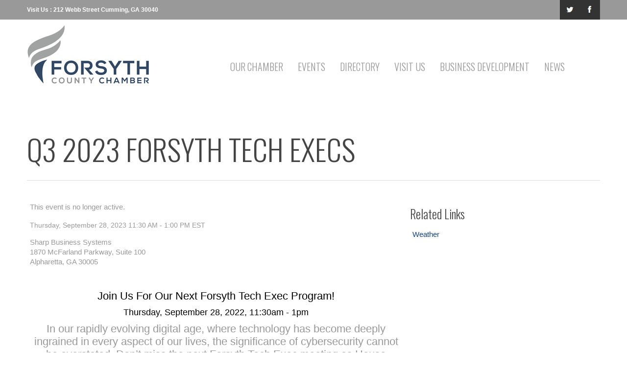

--- FILE ---
content_type: text/html; charset=utf-8
request_url: https://web.focochamber.org/events/Q3-2023-Forsyth-Tech-Execs-7402/details
body_size: 24832
content:

<!DOCTYPE html>
<html lang="en">
<head><meta http-equiv='X-UA-Compatible' content='IE=Edge' />

<!-- Begin WC Dependencies -->
<!-- JQuery -->
<script type='text/javascript' src='/external/WCControls/v12/jquery/jquery.min.js'></script>
<!-- Kendo -->
<script type='text/javascript' src='/external/WCControls/v12/Kendo/2013.2.918/js/kendo.all.min.js'></script>
<link href='/external/WCControls/v12/Kendo/2013.2.918/styles/kendo.common.min.css' rel='stylesheet' type='text/css' />
<link href='/external/WCControls/v12/Kendo/styles/kendo.dataviz.min.css' rel='stylesheet' type='text/css' />
<!-- JQuery UI -->
<script type='text/javascript' src='https://code.jquery.com/ui/1.12.0/jquery-ui.min.js' integrity='sha256-eGE6blurk5sHj+rmkfsGYeKyZx3M4bG+ZlFyA7Kns7E=' crossorigin='anonymous'></script>
<link href='/External/WCControls/v12/JQuery/jquery.ui/1.10.0/jquery-ui.css' rel='stylesheet' type='text/css' />
<!-- JQuery Alerts -->
<script type='text/javascript' src='/External/WCControls/v12/JQuery/jquery.alerts/1.1/jquery.alerts.js'></script>
<link href='/External/WCControls/v12/JQuery/jquery.alerts/1.1/jquery.alerts.css' rel='stylesheet' type='text/css' />
<!-- WC -->
<script type='text/javascript' src='/external/WCControls/v12/viewmodels/WC_ViewModelBase.js?v=24.20.1.27842'></script>
<script type='text/javascript' src='/external/WCControls/v12/JQuery/jquery.cookie/jquery.cookie.js'></script>
<script type='text/javascript' src='/external/WCControls/v12/JQuery/jquery.blockui/jquery.blockUI.js'></script>
<link href='/external/wcpages/v12/master/style/global.css' rel='stylesheet' type='text/css' media='all' />
<link href='/external/WCControls/v12/Kendo/2013.2.918/styles/kendo.silver.min.css' rel='stylesheet' type='text/css' />
<script type="text/javascript">jQuery.browser = {msie : 0};var wc$ = jQuery.noConflict();var $ = wc$;</script>
<!-- End WC Dependencies -->



<!-- Temp -->






<meta charset="utf-8" /><script type="text/javascript">window.NREUM||(NREUM={});NREUM.info = {"beacon":"bam.nr-data.net","errorBeacon":"bam.nr-data.net","licenseKey":"NRJS-525c57b9b98a04c8d2b","applicationID":"483312939,688605852","transactionName":"MV0AMURVWUJSVkAKWggXIzZmG1JJR1BGDVQKFxUGRlVQVEAaQlIHSUgDAlMaVkJDTQ==","queueTime":1,"applicationTime":358,"agent":"","atts":""}</script><script type="text/javascript">(window.NREUM||(NREUM={})).init={ajax:{deny_list:["bam.nr-data.net"]},feature_flags:["soft_nav"]};(window.NREUM||(NREUM={})).loader_config={licenseKey:"NRJS-525c57b9b98a04c8d2b",applicationID:"483312939",browserID:"483347049"};;/*! For license information please see nr-loader-rum-1.308.0.min.js.LICENSE.txt */
(()=>{var e,t,r={163:(e,t,r)=>{"use strict";r.d(t,{j:()=>E});var n=r(384),i=r(1741);var a=r(2555);r(860).K7.genericEvents;const s="experimental.resources",o="register",c=e=>{if(!e||"string"!=typeof e)return!1;try{document.createDocumentFragment().querySelector(e)}catch{return!1}return!0};var d=r(2614),u=r(944),l=r(8122);const f="[data-nr-mask]",g=e=>(0,l.a)(e,(()=>{const e={feature_flags:[],experimental:{allow_registered_children:!1,resources:!1},mask_selector:"*",block_selector:"[data-nr-block]",mask_input_options:{color:!1,date:!1,"datetime-local":!1,email:!1,month:!1,number:!1,range:!1,search:!1,tel:!1,text:!1,time:!1,url:!1,week:!1,textarea:!1,select:!1,password:!0}};return{ajax:{deny_list:void 0,block_internal:!0,enabled:!0,autoStart:!0},api:{get allow_registered_children(){return e.feature_flags.includes(o)||e.experimental.allow_registered_children},set allow_registered_children(t){e.experimental.allow_registered_children=t},duplicate_registered_data:!1},browser_consent_mode:{enabled:!1},distributed_tracing:{enabled:void 0,exclude_newrelic_header:void 0,cors_use_newrelic_header:void 0,cors_use_tracecontext_headers:void 0,allowed_origins:void 0},get feature_flags(){return e.feature_flags},set feature_flags(t){e.feature_flags=t},generic_events:{enabled:!0,autoStart:!0},harvest:{interval:30},jserrors:{enabled:!0,autoStart:!0},logging:{enabled:!0,autoStart:!0},metrics:{enabled:!0,autoStart:!0},obfuscate:void 0,page_action:{enabled:!0},page_view_event:{enabled:!0,autoStart:!0},page_view_timing:{enabled:!0,autoStart:!0},performance:{capture_marks:!1,capture_measures:!1,capture_detail:!0,resources:{get enabled(){return e.feature_flags.includes(s)||e.experimental.resources},set enabled(t){e.experimental.resources=t},asset_types:[],first_party_domains:[],ignore_newrelic:!0}},privacy:{cookies_enabled:!0},proxy:{assets:void 0,beacon:void 0},session:{expiresMs:d.wk,inactiveMs:d.BB},session_replay:{autoStart:!0,enabled:!1,preload:!1,sampling_rate:10,error_sampling_rate:100,collect_fonts:!1,inline_images:!1,fix_stylesheets:!0,mask_all_inputs:!0,get mask_text_selector(){return e.mask_selector},set mask_text_selector(t){c(t)?e.mask_selector="".concat(t,",").concat(f):""===t||null===t?e.mask_selector=f:(0,u.R)(5,t)},get block_class(){return"nr-block"},get ignore_class(){return"nr-ignore"},get mask_text_class(){return"nr-mask"},get block_selector(){return e.block_selector},set block_selector(t){c(t)?e.block_selector+=",".concat(t):""!==t&&(0,u.R)(6,t)},get mask_input_options(){return e.mask_input_options},set mask_input_options(t){t&&"object"==typeof t?e.mask_input_options={...t,password:!0}:(0,u.R)(7,t)}},session_trace:{enabled:!0,autoStart:!0},soft_navigations:{enabled:!0,autoStart:!0},spa:{enabled:!0,autoStart:!0},ssl:void 0,user_actions:{enabled:!0,elementAttributes:["id","className","tagName","type"]}}})());var p=r(6154),m=r(9324);let h=0;const v={buildEnv:m.F3,distMethod:m.Xs,version:m.xv,originTime:p.WN},b={consented:!1},y={appMetadata:{},get consented(){return this.session?.state?.consent||b.consented},set consented(e){b.consented=e},customTransaction:void 0,denyList:void 0,disabled:!1,harvester:void 0,isolatedBacklog:!1,isRecording:!1,loaderType:void 0,maxBytes:3e4,obfuscator:void 0,onerror:void 0,ptid:void 0,releaseIds:{},session:void 0,timeKeeper:void 0,registeredEntities:[],jsAttributesMetadata:{bytes:0},get harvestCount(){return++h}},_=e=>{const t=(0,l.a)(e,y),r=Object.keys(v).reduce((e,t)=>(e[t]={value:v[t],writable:!1,configurable:!0,enumerable:!0},e),{});return Object.defineProperties(t,r)};var w=r(5701);const x=e=>{const t=e.startsWith("http");e+="/",r.p=t?e:"https://"+e};var R=r(7836),k=r(3241);const A={accountID:void 0,trustKey:void 0,agentID:void 0,licenseKey:void 0,applicationID:void 0,xpid:void 0},S=e=>(0,l.a)(e,A),T=new Set;function E(e,t={},r,s){let{init:o,info:c,loader_config:d,runtime:u={},exposed:l=!0}=t;if(!c){const e=(0,n.pV)();o=e.init,c=e.info,d=e.loader_config}e.init=g(o||{}),e.loader_config=S(d||{}),c.jsAttributes??={},p.bv&&(c.jsAttributes.isWorker=!0),e.info=(0,a.D)(c);const f=e.init,m=[c.beacon,c.errorBeacon];T.has(e.agentIdentifier)||(f.proxy.assets&&(x(f.proxy.assets),m.push(f.proxy.assets)),f.proxy.beacon&&m.push(f.proxy.beacon),e.beacons=[...m],function(e){const t=(0,n.pV)();Object.getOwnPropertyNames(i.W.prototype).forEach(r=>{const n=i.W.prototype[r];if("function"!=typeof n||"constructor"===n)return;let a=t[r];e[r]&&!1!==e.exposed&&"micro-agent"!==e.runtime?.loaderType&&(t[r]=(...t)=>{const n=e[r](...t);return a?a(...t):n})})}(e),(0,n.US)("activatedFeatures",w.B)),u.denyList=[...f.ajax.deny_list||[],...f.ajax.block_internal?m:[]],u.ptid=e.agentIdentifier,u.loaderType=r,e.runtime=_(u),T.has(e.agentIdentifier)||(e.ee=R.ee.get(e.agentIdentifier),e.exposed=l,(0,k.W)({agentIdentifier:e.agentIdentifier,drained:!!w.B?.[e.agentIdentifier],type:"lifecycle",name:"initialize",feature:void 0,data:e.config})),T.add(e.agentIdentifier)}},384:(e,t,r)=>{"use strict";r.d(t,{NT:()=>s,US:()=>u,Zm:()=>o,bQ:()=>d,dV:()=>c,pV:()=>l});var n=r(6154),i=r(1863),a=r(1910);const s={beacon:"bam.nr-data.net",errorBeacon:"bam.nr-data.net"};function o(){return n.gm.NREUM||(n.gm.NREUM={}),void 0===n.gm.newrelic&&(n.gm.newrelic=n.gm.NREUM),n.gm.NREUM}function c(){let e=o();return e.o||(e.o={ST:n.gm.setTimeout,SI:n.gm.setImmediate||n.gm.setInterval,CT:n.gm.clearTimeout,XHR:n.gm.XMLHttpRequest,REQ:n.gm.Request,EV:n.gm.Event,PR:n.gm.Promise,MO:n.gm.MutationObserver,FETCH:n.gm.fetch,WS:n.gm.WebSocket},(0,a.i)(...Object.values(e.o))),e}function d(e,t){let r=o();r.initializedAgents??={},t.initializedAt={ms:(0,i.t)(),date:new Date},r.initializedAgents[e]=t}function u(e,t){o()[e]=t}function l(){return function(){let e=o();const t=e.info||{};e.info={beacon:s.beacon,errorBeacon:s.errorBeacon,...t}}(),function(){let e=o();const t=e.init||{};e.init={...t}}(),c(),function(){let e=o();const t=e.loader_config||{};e.loader_config={...t}}(),o()}},782:(e,t,r)=>{"use strict";r.d(t,{T:()=>n});const n=r(860).K7.pageViewTiming},860:(e,t,r)=>{"use strict";r.d(t,{$J:()=>u,K7:()=>c,P3:()=>d,XX:()=>i,Yy:()=>o,df:()=>a,qY:()=>n,v4:()=>s});const n="events",i="jserrors",a="browser/blobs",s="rum",o="browser/logs",c={ajax:"ajax",genericEvents:"generic_events",jserrors:i,logging:"logging",metrics:"metrics",pageAction:"page_action",pageViewEvent:"page_view_event",pageViewTiming:"page_view_timing",sessionReplay:"session_replay",sessionTrace:"session_trace",softNav:"soft_navigations",spa:"spa"},d={[c.pageViewEvent]:1,[c.pageViewTiming]:2,[c.metrics]:3,[c.jserrors]:4,[c.spa]:5,[c.ajax]:6,[c.sessionTrace]:7,[c.softNav]:8,[c.sessionReplay]:9,[c.logging]:10,[c.genericEvents]:11},u={[c.pageViewEvent]:s,[c.pageViewTiming]:n,[c.ajax]:n,[c.spa]:n,[c.softNav]:n,[c.metrics]:i,[c.jserrors]:i,[c.sessionTrace]:a,[c.sessionReplay]:a,[c.logging]:o,[c.genericEvents]:"ins"}},944:(e,t,r)=>{"use strict";r.d(t,{R:()=>i});var n=r(3241);function i(e,t){"function"==typeof console.debug&&(console.debug("New Relic Warning: https://github.com/newrelic/newrelic-browser-agent/blob/main/docs/warning-codes.md#".concat(e),t),(0,n.W)({agentIdentifier:null,drained:null,type:"data",name:"warn",feature:"warn",data:{code:e,secondary:t}}))}},1687:(e,t,r)=>{"use strict";r.d(t,{Ak:()=>d,Ze:()=>f,x3:()=>u});var n=r(3241),i=r(7836),a=r(3606),s=r(860),o=r(2646);const c={};function d(e,t){const r={staged:!1,priority:s.P3[t]||0};l(e),c[e].get(t)||c[e].set(t,r)}function u(e,t){e&&c[e]&&(c[e].get(t)&&c[e].delete(t),p(e,t,!1),c[e].size&&g(e))}function l(e){if(!e)throw new Error("agentIdentifier required");c[e]||(c[e]=new Map)}function f(e="",t="feature",r=!1){if(l(e),!e||!c[e].get(t)||r)return p(e,t);c[e].get(t).staged=!0,g(e)}function g(e){const t=Array.from(c[e]);t.every(([e,t])=>t.staged)&&(t.sort((e,t)=>e[1].priority-t[1].priority),t.forEach(([t])=>{c[e].delete(t),p(e,t)}))}function p(e,t,r=!0){const s=e?i.ee.get(e):i.ee,c=a.i.handlers;if(!s.aborted&&s.backlog&&c){if((0,n.W)({agentIdentifier:e,type:"lifecycle",name:"drain",feature:t}),r){const e=s.backlog[t],r=c[t];if(r){for(let t=0;e&&t<e.length;++t)m(e[t],r);Object.entries(r).forEach(([e,t])=>{Object.values(t||{}).forEach(t=>{t[0]?.on&&t[0]?.context()instanceof o.y&&t[0].on(e,t[1])})})}}s.isolatedBacklog||delete c[t],s.backlog[t]=null,s.emit("drain-"+t,[])}}function m(e,t){var r=e[1];Object.values(t[r]||{}).forEach(t=>{var r=e[0];if(t[0]===r){var n=t[1],i=e[3],a=e[2];n.apply(i,a)}})}},1738:(e,t,r)=>{"use strict";r.d(t,{U:()=>g,Y:()=>f});var n=r(3241),i=r(9908),a=r(1863),s=r(944),o=r(5701),c=r(3969),d=r(8362),u=r(860),l=r(4261);function f(e,t,r,a){const f=a||r;!f||f[e]&&f[e]!==d.d.prototype[e]||(f[e]=function(){(0,i.p)(c.xV,["API/"+e+"/called"],void 0,u.K7.metrics,r.ee),(0,n.W)({agentIdentifier:r.agentIdentifier,drained:!!o.B?.[r.agentIdentifier],type:"data",name:"api",feature:l.Pl+e,data:{}});try{return t.apply(this,arguments)}catch(e){(0,s.R)(23,e)}})}function g(e,t,r,n,s){const o=e.info;null===r?delete o.jsAttributes[t]:o.jsAttributes[t]=r,(s||null===r)&&(0,i.p)(l.Pl+n,[(0,a.t)(),t,r],void 0,"session",e.ee)}},1741:(e,t,r)=>{"use strict";r.d(t,{W:()=>a});var n=r(944),i=r(4261);class a{#e(e,...t){if(this[e]!==a.prototype[e])return this[e](...t);(0,n.R)(35,e)}addPageAction(e,t){return this.#e(i.hG,e,t)}register(e){return this.#e(i.eY,e)}recordCustomEvent(e,t){return this.#e(i.fF,e,t)}setPageViewName(e,t){return this.#e(i.Fw,e,t)}setCustomAttribute(e,t,r){return this.#e(i.cD,e,t,r)}noticeError(e,t){return this.#e(i.o5,e,t)}setUserId(e,t=!1){return this.#e(i.Dl,e,t)}setApplicationVersion(e){return this.#e(i.nb,e)}setErrorHandler(e){return this.#e(i.bt,e)}addRelease(e,t){return this.#e(i.k6,e,t)}log(e,t){return this.#e(i.$9,e,t)}start(){return this.#e(i.d3)}finished(e){return this.#e(i.BL,e)}recordReplay(){return this.#e(i.CH)}pauseReplay(){return this.#e(i.Tb)}addToTrace(e){return this.#e(i.U2,e)}setCurrentRouteName(e){return this.#e(i.PA,e)}interaction(e){return this.#e(i.dT,e)}wrapLogger(e,t,r){return this.#e(i.Wb,e,t,r)}measure(e,t){return this.#e(i.V1,e,t)}consent(e){return this.#e(i.Pv,e)}}},1863:(e,t,r)=>{"use strict";function n(){return Math.floor(performance.now())}r.d(t,{t:()=>n})},1910:(e,t,r)=>{"use strict";r.d(t,{i:()=>a});var n=r(944);const i=new Map;function a(...e){return e.every(e=>{if(i.has(e))return i.get(e);const t="function"==typeof e?e.toString():"",r=t.includes("[native code]"),a=t.includes("nrWrapper");return r||a||(0,n.R)(64,e?.name||t),i.set(e,r),r})}},2555:(e,t,r)=>{"use strict";r.d(t,{D:()=>o,f:()=>s});var n=r(384),i=r(8122);const a={beacon:n.NT.beacon,errorBeacon:n.NT.errorBeacon,licenseKey:void 0,applicationID:void 0,sa:void 0,queueTime:void 0,applicationTime:void 0,ttGuid:void 0,user:void 0,account:void 0,product:void 0,extra:void 0,jsAttributes:{},userAttributes:void 0,atts:void 0,transactionName:void 0,tNamePlain:void 0};function s(e){try{return!!e.licenseKey&&!!e.errorBeacon&&!!e.applicationID}catch(e){return!1}}const o=e=>(0,i.a)(e,a)},2614:(e,t,r)=>{"use strict";r.d(t,{BB:()=>s,H3:()=>n,g:()=>d,iL:()=>c,tS:()=>o,uh:()=>i,wk:()=>a});const n="NRBA",i="SESSION",a=144e5,s=18e5,o={STARTED:"session-started",PAUSE:"session-pause",RESET:"session-reset",RESUME:"session-resume",UPDATE:"session-update"},c={SAME_TAB:"same-tab",CROSS_TAB:"cross-tab"},d={OFF:0,FULL:1,ERROR:2}},2646:(e,t,r)=>{"use strict";r.d(t,{y:()=>n});class n{constructor(e){this.contextId=e}}},2843:(e,t,r)=>{"use strict";r.d(t,{G:()=>a,u:()=>i});var n=r(3878);function i(e,t=!1,r,i){(0,n.DD)("visibilitychange",function(){if(t)return void("hidden"===document.visibilityState&&e());e(document.visibilityState)},r,i)}function a(e,t,r){(0,n.sp)("pagehide",e,t,r)}},3241:(e,t,r)=>{"use strict";r.d(t,{W:()=>a});var n=r(6154);const i="newrelic";function a(e={}){try{n.gm.dispatchEvent(new CustomEvent(i,{detail:e}))}catch(e){}}},3606:(e,t,r)=>{"use strict";r.d(t,{i:()=>a});var n=r(9908);a.on=s;var i=a.handlers={};function a(e,t,r,a){s(a||n.d,i,e,t,r)}function s(e,t,r,i,a){a||(a="feature"),e||(e=n.d);var s=t[a]=t[a]||{};(s[r]=s[r]||[]).push([e,i])}},3878:(e,t,r)=>{"use strict";function n(e,t){return{capture:e,passive:!1,signal:t}}function i(e,t,r=!1,i){window.addEventListener(e,t,n(r,i))}function a(e,t,r=!1,i){document.addEventListener(e,t,n(r,i))}r.d(t,{DD:()=>a,jT:()=>n,sp:()=>i})},3969:(e,t,r)=>{"use strict";r.d(t,{TZ:()=>n,XG:()=>o,rs:()=>i,xV:()=>s,z_:()=>a});const n=r(860).K7.metrics,i="sm",a="cm",s="storeSupportabilityMetrics",o="storeEventMetrics"},4234:(e,t,r)=>{"use strict";r.d(t,{W:()=>a});var n=r(7836),i=r(1687);class a{constructor(e,t){this.agentIdentifier=e,this.ee=n.ee.get(e),this.featureName=t,this.blocked=!1}deregisterDrain(){(0,i.x3)(this.agentIdentifier,this.featureName)}}},4261:(e,t,r)=>{"use strict";r.d(t,{$9:()=>d,BL:()=>o,CH:()=>g,Dl:()=>_,Fw:()=>y,PA:()=>h,Pl:()=>n,Pv:()=>k,Tb:()=>l,U2:()=>a,V1:()=>R,Wb:()=>x,bt:()=>b,cD:()=>v,d3:()=>w,dT:()=>c,eY:()=>p,fF:()=>f,hG:()=>i,k6:()=>s,nb:()=>m,o5:()=>u});const n="api-",i="addPageAction",a="addToTrace",s="addRelease",o="finished",c="interaction",d="log",u="noticeError",l="pauseReplay",f="recordCustomEvent",g="recordReplay",p="register",m="setApplicationVersion",h="setCurrentRouteName",v="setCustomAttribute",b="setErrorHandler",y="setPageViewName",_="setUserId",w="start",x="wrapLogger",R="measure",k="consent"},5289:(e,t,r)=>{"use strict";r.d(t,{GG:()=>s,Qr:()=>c,sB:()=>o});var n=r(3878),i=r(6389);function a(){return"undefined"==typeof document||"complete"===document.readyState}function s(e,t){if(a())return e();const r=(0,i.J)(e),s=setInterval(()=>{a()&&(clearInterval(s),r())},500);(0,n.sp)("load",r,t)}function o(e){if(a())return e();(0,n.DD)("DOMContentLoaded",e)}function c(e){if(a())return e();(0,n.sp)("popstate",e)}},5607:(e,t,r)=>{"use strict";r.d(t,{W:()=>n});const n=(0,r(9566).bz)()},5701:(e,t,r)=>{"use strict";r.d(t,{B:()=>a,t:()=>s});var n=r(3241);const i=new Set,a={};function s(e,t){const r=t.agentIdentifier;a[r]??={},e&&"object"==typeof e&&(i.has(r)||(t.ee.emit("rumresp",[e]),a[r]=e,i.add(r),(0,n.W)({agentIdentifier:r,loaded:!0,drained:!0,type:"lifecycle",name:"load",feature:void 0,data:e})))}},6154:(e,t,r)=>{"use strict";r.d(t,{OF:()=>c,RI:()=>i,WN:()=>u,bv:()=>a,eN:()=>l,gm:()=>s,mw:()=>o,sb:()=>d});var n=r(1863);const i="undefined"!=typeof window&&!!window.document,a="undefined"!=typeof WorkerGlobalScope&&("undefined"!=typeof self&&self instanceof WorkerGlobalScope&&self.navigator instanceof WorkerNavigator||"undefined"!=typeof globalThis&&globalThis instanceof WorkerGlobalScope&&globalThis.navigator instanceof WorkerNavigator),s=i?window:"undefined"!=typeof WorkerGlobalScope&&("undefined"!=typeof self&&self instanceof WorkerGlobalScope&&self||"undefined"!=typeof globalThis&&globalThis instanceof WorkerGlobalScope&&globalThis),o=Boolean("hidden"===s?.document?.visibilityState),c=/iPad|iPhone|iPod/.test(s.navigator?.userAgent),d=c&&"undefined"==typeof SharedWorker,u=((()=>{const e=s.navigator?.userAgent?.match(/Firefox[/\s](\d+\.\d+)/);Array.isArray(e)&&e.length>=2&&e[1]})(),Date.now()-(0,n.t)()),l=()=>"undefined"!=typeof PerformanceNavigationTiming&&s?.performance?.getEntriesByType("navigation")?.[0]?.responseStart},6389:(e,t,r)=>{"use strict";function n(e,t=500,r={}){const n=r?.leading||!1;let i;return(...r)=>{n&&void 0===i&&(e.apply(this,r),i=setTimeout(()=>{i=clearTimeout(i)},t)),n||(clearTimeout(i),i=setTimeout(()=>{e.apply(this,r)},t))}}function i(e){let t=!1;return(...r)=>{t||(t=!0,e.apply(this,r))}}r.d(t,{J:()=>i,s:()=>n})},6630:(e,t,r)=>{"use strict";r.d(t,{T:()=>n});const n=r(860).K7.pageViewEvent},7699:(e,t,r)=>{"use strict";r.d(t,{It:()=>a,KC:()=>o,No:()=>i,qh:()=>s});var n=r(860);const i=16e3,a=1e6,s="SESSION_ERROR",o={[n.K7.logging]:!0,[n.K7.genericEvents]:!1,[n.K7.jserrors]:!1,[n.K7.ajax]:!1}},7836:(e,t,r)=>{"use strict";r.d(t,{P:()=>o,ee:()=>c});var n=r(384),i=r(8990),a=r(2646),s=r(5607);const o="nr@context:".concat(s.W),c=function e(t,r){var n={},s={},u={},l=!1;try{l=16===r.length&&d.initializedAgents?.[r]?.runtime.isolatedBacklog}catch(e){}var f={on:p,addEventListener:p,removeEventListener:function(e,t){var r=n[e];if(!r)return;for(var i=0;i<r.length;i++)r[i]===t&&r.splice(i,1)},emit:function(e,r,n,i,a){!1!==a&&(a=!0);if(c.aborted&&!i)return;t&&a&&t.emit(e,r,n);var o=g(n);m(e).forEach(e=>{e.apply(o,r)});var d=v()[s[e]];d&&d.push([f,e,r,o]);return o},get:h,listeners:m,context:g,buffer:function(e,t){const r=v();if(t=t||"feature",f.aborted)return;Object.entries(e||{}).forEach(([e,n])=>{s[n]=t,t in r||(r[t]=[])})},abort:function(){f._aborted=!0,Object.keys(f.backlog).forEach(e=>{delete f.backlog[e]})},isBuffering:function(e){return!!v()[s[e]]},debugId:r,backlog:l?{}:t&&"object"==typeof t.backlog?t.backlog:{},isolatedBacklog:l};return Object.defineProperty(f,"aborted",{get:()=>{let e=f._aborted||!1;return e||(t&&(e=t.aborted),e)}}),f;function g(e){return e&&e instanceof a.y?e:e?(0,i.I)(e,o,()=>new a.y(o)):new a.y(o)}function p(e,t){n[e]=m(e).concat(t)}function m(e){return n[e]||[]}function h(t){return u[t]=u[t]||e(f,t)}function v(){return f.backlog}}(void 0,"globalEE"),d=(0,n.Zm)();d.ee||(d.ee=c)},8122:(e,t,r)=>{"use strict";r.d(t,{a:()=>i});var n=r(944);function i(e,t){try{if(!e||"object"!=typeof e)return(0,n.R)(3);if(!t||"object"!=typeof t)return(0,n.R)(4);const r=Object.create(Object.getPrototypeOf(t),Object.getOwnPropertyDescriptors(t)),a=0===Object.keys(r).length?e:r;for(let s in a)if(void 0!==e[s])try{if(null===e[s]){r[s]=null;continue}Array.isArray(e[s])&&Array.isArray(t[s])?r[s]=Array.from(new Set([...e[s],...t[s]])):"object"==typeof e[s]&&"object"==typeof t[s]?r[s]=i(e[s],t[s]):r[s]=e[s]}catch(e){r[s]||(0,n.R)(1,e)}return r}catch(e){(0,n.R)(2,e)}}},8362:(e,t,r)=>{"use strict";r.d(t,{d:()=>a});var n=r(9566),i=r(1741);class a extends i.W{agentIdentifier=(0,n.LA)(16)}},8374:(e,t,r)=>{r.nc=(()=>{try{return document?.currentScript?.nonce}catch(e){}return""})()},8990:(e,t,r)=>{"use strict";r.d(t,{I:()=>i});var n=Object.prototype.hasOwnProperty;function i(e,t,r){if(n.call(e,t))return e[t];var i=r();if(Object.defineProperty&&Object.keys)try{return Object.defineProperty(e,t,{value:i,writable:!0,enumerable:!1}),i}catch(e){}return e[t]=i,i}},9324:(e,t,r)=>{"use strict";r.d(t,{F3:()=>i,Xs:()=>a,xv:()=>n});const n="1.308.0",i="PROD",a="CDN"},9566:(e,t,r)=>{"use strict";r.d(t,{LA:()=>o,bz:()=>s});var n=r(6154);const i="xxxxxxxx-xxxx-4xxx-yxxx-xxxxxxxxxxxx";function a(e,t){return e?15&e[t]:16*Math.random()|0}function s(){const e=n.gm?.crypto||n.gm?.msCrypto;let t,r=0;return e&&e.getRandomValues&&(t=e.getRandomValues(new Uint8Array(30))),i.split("").map(e=>"x"===e?a(t,r++).toString(16):"y"===e?(3&a()|8).toString(16):e).join("")}function o(e){const t=n.gm?.crypto||n.gm?.msCrypto;let r,i=0;t&&t.getRandomValues&&(r=t.getRandomValues(new Uint8Array(e)));const s=[];for(var o=0;o<e;o++)s.push(a(r,i++).toString(16));return s.join("")}},9908:(e,t,r)=>{"use strict";r.d(t,{d:()=>n,p:()=>i});var n=r(7836).ee.get("handle");function i(e,t,r,i,a){a?(a.buffer([e],i),a.emit(e,t,r)):(n.buffer([e],i),n.emit(e,t,r))}}},n={};function i(e){var t=n[e];if(void 0!==t)return t.exports;var a=n[e]={exports:{}};return r[e](a,a.exports,i),a.exports}i.m=r,i.d=(e,t)=>{for(var r in t)i.o(t,r)&&!i.o(e,r)&&Object.defineProperty(e,r,{enumerable:!0,get:t[r]})},i.f={},i.e=e=>Promise.all(Object.keys(i.f).reduce((t,r)=>(i.f[r](e,t),t),[])),i.u=e=>"nr-rum-1.308.0.min.js",i.o=(e,t)=>Object.prototype.hasOwnProperty.call(e,t),e={},t="NRBA-1.308.0.PROD:",i.l=(r,n,a,s)=>{if(e[r])e[r].push(n);else{var o,c;if(void 0!==a)for(var d=document.getElementsByTagName("script"),u=0;u<d.length;u++){var l=d[u];if(l.getAttribute("src")==r||l.getAttribute("data-webpack")==t+a){o=l;break}}if(!o){c=!0;var f={296:"sha512-+MIMDsOcckGXa1EdWHqFNv7P+JUkd5kQwCBr3KE6uCvnsBNUrdSt4a/3/L4j4TxtnaMNjHpza2/erNQbpacJQA=="};(o=document.createElement("script")).charset="utf-8",i.nc&&o.setAttribute("nonce",i.nc),o.setAttribute("data-webpack",t+a),o.src=r,0!==o.src.indexOf(window.location.origin+"/")&&(o.crossOrigin="anonymous"),f[s]&&(o.integrity=f[s])}e[r]=[n];var g=(t,n)=>{o.onerror=o.onload=null,clearTimeout(p);var i=e[r];if(delete e[r],o.parentNode&&o.parentNode.removeChild(o),i&&i.forEach(e=>e(n)),t)return t(n)},p=setTimeout(g.bind(null,void 0,{type:"timeout",target:o}),12e4);o.onerror=g.bind(null,o.onerror),o.onload=g.bind(null,o.onload),c&&document.head.appendChild(o)}},i.r=e=>{"undefined"!=typeof Symbol&&Symbol.toStringTag&&Object.defineProperty(e,Symbol.toStringTag,{value:"Module"}),Object.defineProperty(e,"__esModule",{value:!0})},i.p="https://js-agent.newrelic.com/",(()=>{var e={374:0,840:0};i.f.j=(t,r)=>{var n=i.o(e,t)?e[t]:void 0;if(0!==n)if(n)r.push(n[2]);else{var a=new Promise((r,i)=>n=e[t]=[r,i]);r.push(n[2]=a);var s=i.p+i.u(t),o=new Error;i.l(s,r=>{if(i.o(e,t)&&(0!==(n=e[t])&&(e[t]=void 0),n)){var a=r&&("load"===r.type?"missing":r.type),s=r&&r.target&&r.target.src;o.message="Loading chunk "+t+" failed: ("+a+": "+s+")",o.name="ChunkLoadError",o.type=a,o.request=s,n[1](o)}},"chunk-"+t,t)}};var t=(t,r)=>{var n,a,[s,o,c]=r,d=0;if(s.some(t=>0!==e[t])){for(n in o)i.o(o,n)&&(i.m[n]=o[n]);if(c)c(i)}for(t&&t(r);d<s.length;d++)a=s[d],i.o(e,a)&&e[a]&&e[a][0](),e[a]=0},r=self["webpackChunk:NRBA-1.308.0.PROD"]=self["webpackChunk:NRBA-1.308.0.PROD"]||[];r.forEach(t.bind(null,0)),r.push=t.bind(null,r.push.bind(r))})(),(()=>{"use strict";i(8374);var e=i(8362),t=i(860);const r=Object.values(t.K7);var n=i(163);var a=i(9908),s=i(1863),o=i(4261),c=i(1738);var d=i(1687),u=i(4234),l=i(5289),f=i(6154),g=i(944),p=i(384);const m=e=>f.RI&&!0===e?.privacy.cookies_enabled;function h(e){return!!(0,p.dV)().o.MO&&m(e)&&!0===e?.session_trace.enabled}var v=i(6389),b=i(7699);class y extends u.W{constructor(e,t){super(e.agentIdentifier,t),this.agentRef=e,this.abortHandler=void 0,this.featAggregate=void 0,this.loadedSuccessfully=void 0,this.onAggregateImported=new Promise(e=>{this.loadedSuccessfully=e}),this.deferred=Promise.resolve(),!1===e.init[this.featureName].autoStart?this.deferred=new Promise((t,r)=>{this.ee.on("manual-start-all",(0,v.J)(()=>{(0,d.Ak)(e.agentIdentifier,this.featureName),t()}))}):(0,d.Ak)(e.agentIdentifier,t)}importAggregator(e,t,r={}){if(this.featAggregate)return;const n=async()=>{let n;await this.deferred;try{if(m(e.init)){const{setupAgentSession:t}=await i.e(296).then(i.bind(i,3305));n=t(e)}}catch(e){(0,g.R)(20,e),this.ee.emit("internal-error",[e]),(0,a.p)(b.qh,[e],void 0,this.featureName,this.ee)}try{if(!this.#t(this.featureName,n,e.init))return(0,d.Ze)(this.agentIdentifier,this.featureName),void this.loadedSuccessfully(!1);const{Aggregate:i}=await t();this.featAggregate=new i(e,r),e.runtime.harvester.initializedAggregates.push(this.featAggregate),this.loadedSuccessfully(!0)}catch(e){(0,g.R)(34,e),this.abortHandler?.(),(0,d.Ze)(this.agentIdentifier,this.featureName,!0),this.loadedSuccessfully(!1),this.ee&&this.ee.abort()}};f.RI?(0,l.GG)(()=>n(),!0):n()}#t(e,r,n){if(this.blocked)return!1;switch(e){case t.K7.sessionReplay:return h(n)&&!!r;case t.K7.sessionTrace:return!!r;default:return!0}}}var _=i(6630),w=i(2614),x=i(3241);class R extends y{static featureName=_.T;constructor(e){var t;super(e,_.T),this.setupInspectionEvents(e.agentIdentifier),t=e,(0,c.Y)(o.Fw,function(e,r){"string"==typeof e&&("/"!==e.charAt(0)&&(e="/"+e),t.runtime.customTransaction=(r||"http://custom.transaction")+e,(0,a.p)(o.Pl+o.Fw,[(0,s.t)()],void 0,void 0,t.ee))},t),this.importAggregator(e,()=>i.e(296).then(i.bind(i,3943)))}setupInspectionEvents(e){const t=(t,r)=>{t&&(0,x.W)({agentIdentifier:e,timeStamp:t.timeStamp,loaded:"complete"===t.target.readyState,type:"window",name:r,data:t.target.location+""})};(0,l.sB)(e=>{t(e,"DOMContentLoaded")}),(0,l.GG)(e=>{t(e,"load")}),(0,l.Qr)(e=>{t(e,"navigate")}),this.ee.on(w.tS.UPDATE,(t,r)=>{(0,x.W)({agentIdentifier:e,type:"lifecycle",name:"session",data:r})})}}class k extends e.d{constructor(e){var t;(super(),f.gm)?(this.features={},(0,p.bQ)(this.agentIdentifier,this),this.desiredFeatures=new Set(e.features||[]),this.desiredFeatures.add(R),(0,n.j)(this,e,e.loaderType||"agent"),t=this,(0,c.Y)(o.cD,function(e,r,n=!1){if("string"==typeof e){if(["string","number","boolean"].includes(typeof r)||null===r)return(0,c.U)(t,e,r,o.cD,n);(0,g.R)(40,typeof r)}else(0,g.R)(39,typeof e)},t),function(e){(0,c.Y)(o.Dl,function(t,r=!1){if("string"!=typeof t&&null!==t)return void(0,g.R)(41,typeof t);const n=e.info.jsAttributes["enduser.id"];r&&null!=n&&n!==t?(0,a.p)(o.Pl+"setUserIdAndResetSession",[t],void 0,"session",e.ee):(0,c.U)(e,"enduser.id",t,o.Dl,!0)},e)}(this),function(e){(0,c.Y)(o.nb,function(t){if("string"==typeof t||null===t)return(0,c.U)(e,"application.version",t,o.nb,!1);(0,g.R)(42,typeof t)},e)}(this),function(e){(0,c.Y)(o.d3,function(){e.ee.emit("manual-start-all")},e)}(this),function(e){(0,c.Y)(o.Pv,function(t=!0){if("boolean"==typeof t){if((0,a.p)(o.Pl+o.Pv,[t],void 0,"session",e.ee),e.runtime.consented=t,t){const t=e.features.page_view_event;t.onAggregateImported.then(e=>{const r=t.featAggregate;e&&!r.sentRum&&r.sendRum()})}}else(0,g.R)(65,typeof t)},e)}(this),this.run()):(0,g.R)(21)}get config(){return{info:this.info,init:this.init,loader_config:this.loader_config,runtime:this.runtime}}get api(){return this}run(){try{const e=function(e){const t={};return r.forEach(r=>{t[r]=!!e[r]?.enabled}),t}(this.init),n=[...this.desiredFeatures];n.sort((e,r)=>t.P3[e.featureName]-t.P3[r.featureName]),n.forEach(r=>{if(!e[r.featureName]&&r.featureName!==t.K7.pageViewEvent)return;if(r.featureName===t.K7.spa)return void(0,g.R)(67);const n=function(e){switch(e){case t.K7.ajax:return[t.K7.jserrors];case t.K7.sessionTrace:return[t.K7.ajax,t.K7.pageViewEvent];case t.K7.sessionReplay:return[t.K7.sessionTrace];case t.K7.pageViewTiming:return[t.K7.pageViewEvent];default:return[]}}(r.featureName).filter(e=>!(e in this.features));n.length>0&&(0,g.R)(36,{targetFeature:r.featureName,missingDependencies:n}),this.features[r.featureName]=new r(this)})}catch(e){(0,g.R)(22,e);for(const e in this.features)this.features[e].abortHandler?.();const t=(0,p.Zm)();delete t.initializedAgents[this.agentIdentifier]?.features,delete this.sharedAggregator;return t.ee.get(this.agentIdentifier).abort(),!1}}}var A=i(2843),S=i(782);class T extends y{static featureName=S.T;constructor(e){super(e,S.T),f.RI&&((0,A.u)(()=>(0,a.p)("docHidden",[(0,s.t)()],void 0,S.T,this.ee),!0),(0,A.G)(()=>(0,a.p)("winPagehide",[(0,s.t)()],void 0,S.T,this.ee)),this.importAggregator(e,()=>i.e(296).then(i.bind(i,2117))))}}var E=i(3969);class I extends y{static featureName=E.TZ;constructor(e){super(e,E.TZ),f.RI&&document.addEventListener("securitypolicyviolation",e=>{(0,a.p)(E.xV,["Generic/CSPViolation/Detected"],void 0,this.featureName,this.ee)}),this.importAggregator(e,()=>i.e(296).then(i.bind(i,9623)))}}new k({features:[R,T,I],loaderType:"lite"})})()})();</script>
<!-- 
	This website is powered by TYPO3 - inspiring people to share!
	TYPO3 is a free open source Content Management Framework initially created by Kasper Skaarhoj and licensed under GNU/GPL.
	TYPO3 is copyright 1998-2017 of Kasper Skaarhoj. Extensions are copyright of their respective owners.
	Information and contribution at https://typo3.org/
-->



<title>
	Q3 2023 Forsyth Tech Execs
</title><meta name="generator" content="TYPO3 CMS" /><meta name="viewport" content="width=device-width, initial-scale=1.0" /><link rel="stylesheet" type="text/css" href="https://www.focochamber.org/typo3temp/Assets/22b408405b.css?1725635059" media="all" /><link rel="stylesheet" type="text/css" href="https://www.focochamber.org/typo3temp/Assets/512d4471a4.css?1725635059" media="all" /><link rel="stylesheet" type="text/css" href="https://www.focochamber.org/fileadmin/2015/css/bootstrap.min.css?1522925575" media="all" /><link rel="stylesheet" type="text/css" href="https://www.focochamber.org/fileadmin/2015/css/font-awesome.min.css?1522925575" media="all" /><link rel="stylesheet" type="text/css" href="https://www.focochamber.org/fileadmin/2015/css/prettyPhoto.css?1522925576" media="all" /><link rel="stylesheet" type="text/css" href="https://www.focochamber.org/fileadmin/2015/css/jquery.bxslider.css?1522925576" media="all" /><link rel="stylesheet" type="text/css" href="https://www.focochamber.org/fileadmin/2015/css/style.css?1522925578" media="all" /><link rel="stylesheet" type="text/css" href="https://www.focochamber.org/fileadmin/2015/css/CssDemo.css?1522949872" media="all" /><link rel="stylesheet" type="text/css" href="https://fonts.googleapis.com/css?family=Oswald:300" media="all" /><link rel="stylesheet" type="text/css" href="https://www.focochamber.org/fileadmin/2015/css/adjust.css?1573139623" media="all" /><link rel="stylesheet" type="text/css" href="https://www.focochamber.org/fileadmin/2015/css/extended-forms.css?1540557724" media="all" /><link rel="stylesheet" type="text/css" href="https://www.focochamber.org/fileadmin/2015/css/weblinks.css?1522925578" media="all" />






<!-- Google Tag Manager -->
<script>(function(w,d,s,l,i){w[l]=w[l]||[];w[l].push({'gtm.start':
new Date().getTime(),event:'gtm.js'});var f=d.getElementsByTagName(s)[0],
j=d.createElement(s),dl=l!='dataLayer'?'&l='+l:'';j.async=true;j.src=
'https://www.googletagmanager.com/gtm.js?id='+i+dl;f.parentNode.insertBefore(j,f);
})(window,document,'script','dataLayer','GTM-NM37WHW');</script>
<!-- End Google Tag Manager -->

    
<meta property="og:title" content="Q3 2023 Forsyth Tech Execs" /><meta property="og:image" content="https://web.focochamber.org/external/wcpages/images/upcoming-event-image.jpg" /><meta property="og:image:width" content="1200" /><meta property="og:image:height" content="630" /></head>
<body>
<form name="aspnetForm" method="post" action="./details?eventid=7402" id="ctl01">
<div>
<input type="hidden" name="__VIEWSTATE" id="__VIEWSTATE" value="/wEPDwUKLTY5Njk1MzU3OA9kFgJmD2QWAgIBD2QWAgIBD2QWAmYPFgIeBFRleHQFGlEzIDIwMjMgRm9yc3l0aCBUZWNoIEV4ZWNzZGS3tr/yKg2auBy4QYspohV2DoaddHunPf2xBikVFbAOsg==" />
</div>

<div>

	<input type="hidden" name="__VIEWSTATEGENERATOR" id="__VIEWSTATEGENERATOR" value="27118895" />
</div>
<!-- Google Tag Manager (noscript) -->
<noscript><iframe src="https://www.googletagmanager.com/ns.html?id=GTM-NM37WHW"
height="0" width="0" style="display:none;visibility:hidden"></iframe></noscript>
<!-- End Google Tag Manager (noscript) -->

<section class="wrapper clearfix">
	<!--==============================header=================================-->
<section id="header" class="clearfix">
    <div class="top-header clearfix">
        <div class="container">
            <div id="c69" class="csc-default">



	


<ul class="contact-top clearfix"> <li class="contact-text"> <p>Visit Us : 212 Webb Street Cumming, GA 30040</p> </li> <li class="contact-text"> <p>Contact Us : (770) 887-6461</p> </li> <li class="contact-text"> <p>Mail Us :&nbsp;<a href="mailto:fccoc@focochamber.org">fccoc@focochamber.org</a></p> </li> </ul></div>
            <div class="top-social"><div id="c65" class="csc-default">




<ul><li><a href="https://twitter.com/forsythchamber" target="_blank"><i class="iconz-twitteri"></i></a></li> <li><a href="https://www.facebook.com/ForsythCountyChamber/" target="_blank"><i class="iconz-facebooki"></i></a></li> </ul></div></div>
        </div>
    </div>
    <div class="container menu">
	<div class="row">
    	    <div class="span4"><div id="c64" class="csc-default">




<div class="csc-textpic csc-textpic-left csc-textpic-above"><div class="csc-textpic-imagewrap" data-csc-images="1" data-csc-cols="1"><figure class="csc-textpic-image csc-textpic-last"><a href="https://www.focochamber.org/"><img src="https://www.focochamber.org/fileadmin/files/_processed_/2/0/csm_LOGO_scaled_07a26d7974.png" width="280" height="149" alt=""></a></figure></div></div></div></div>
    	    <div class="span8 center"><ul class="navigation clearfix"><li><a href="https://www.focochamber.org/our-chamber/">Our Chamber</a><ul class="child"><li><a href="https://www.focochamber.org/our-chamber/membership/">Membership</a><ul class=""><li><a href="https://www.focochamber.org/our-chamber/membership/member-benefits/">Member Benefits</a></li><li><a href="https://www.focochamber.org/our-chamber/membership/chairmans-cabinet/">Chairman's Cabinet</a></li><li><a href="https://web.focochamber.org/atlas/forms/1">Join Our Chamber</a></li></ul></li><li><a href="https://www.focochamber.org/our-chamber/leadership/">Leadership</a><ul class=""><li><a href="https://www.focochamber.org/our-chamber/leadership/board-of-directors/">Board of Directors</a></li><li><a href="https://www.focochamber.org/our-chamber/leadership/chamber-staff/">Chamber Staff</a></li></ul></li><li><a href="https://web.focochamber.org/portal">Member Log In</a></li></ul><span class="navi-line"></span></li><li><a href="https://www.focochamber.org/events/chamber-events/">Events</a><ul class="child"><li><a href="https://web.focochamber.org/events?oe=true">Chamber Events</a></li><li><a href="https://web.focochamber.org/events?ce=true">Community Events</a></li><li><a href="https://web.focochamber.org/events/eventsubmission.aspx">Submit Event</a></li></ul><span class="navi-line"></span></li><li><a href="https://web.focochamber.org/search">Directory</a><span class="navi-line"></span></li><li><a href="http://DiscoverFoCo.com">Visit Us</a><ul class="child"><li><a href="http://discoverfoco.com/digital-visitor-guide/">Request A Visitor Guide</a></li></ul><span class="navi-line"></span></li><li><a href="https://www.focochamber.org/business-development/">Business Development</a><ul class="child"><li><a href="https://forwardforsyth.org/site-selectors/business-incentives/" target="_blank">Business Advantages</a></li><li><a href="https://forwardforsyth.org/business-assistance/foco-pros/" target="_blank">Growth Industries</a></li><li><a href="https://www.focochamber.org/business-development/business-advancement-resources/">Business Advancement Resources</a><ul class=""><li><a href="https://www.focochamber.org/business-development/business-advancement-resources/resources/">Resources</a></li><li><a href="https://www.focochamber.org/business-development/business-advancement-resources/library/">Library</a></li><li><a href="https://www.focochamber.org/business-development/business-advancement-resources/set-an-appointment/">Set an Appointment</a></li><li><a href="http://profsforfoco.org">Profs for FoCo</a></li></ul></li><li><a href="https://cummingforsyth.giswebtechguru.com/?sorting=featured&amp;showpropertyonmap=true&amp;activebasemap2d=Navigation&amp;mapextent=-9334391.167000178,4079859.086791688,-9387897.086799823,4029639.9592083083&amp;mapzoom=10" target="_blank">Site Selection Service</a></li></ul><span class="navi-line"></span></li><li><a href="https://www.focochamber.org/news/">News</a><span class="navi-line"></span></li></ul></div>
    	</div>
    </div>
</section>

	<section class="content clearfix">
    	<div class="content-inner container">
        	<h3 class="big-text">Q3 2023 Forsyth Tech Execs
<style type="text/css">
    .wc-legacyPageTitle,
	.GeneralHeader,
	.HeaderStyle1, 
    #wc-eventDetailsPageTitle,
    #wc-eventRegistrationPageTitle
    {
        display: none!important;
    }
</style></h3>
		    
	<a id="c379" name="c379"></a><div id="c379" class="csc-default">
<div id="c379">
	
	
    

<script type="text/javascript" src="/external/WCControls/v12/ViewModels/Events/WC_EventPublicViewModel.js?v=24.20.1.27842"></script>

<div id="divEventDetailContainer" class="wc-controlContainer">

    <style>.wc-HideForEventsVersion2 {display: none!important;}  /*this class can be used to hide extra page titles which may appear above the title below*/</style>

    
    

    <h1 id="wc-eventDetailsPageTitle" class="wc-pageTitle wc-eventDetailsPageTitle" data-bind="text: HeaderText"></h1>

    <div id="wc-eventDetailsContainer" class="wc-controlContainerBox wc-eventDetailsContainer" style="width:auto;">

        <!--Start Section 1--><div id="wc-eventDetailTop" class="wc-twoThirdsWidth wc-fullWidth-phone wc-left wc-alignTop wc-eventDetailTopSectionContainer">

            <div id="wc-eventDetailDateAndLocation" class="wc-halfWidth wc-fullWidth-phone wc-inline wc-alignTop wc-eventDetailDateAndLocation">
                <div class="wc-pagePadding wc-alignTop">

                    <div id="wc-eventDetailPastEventMessage" class="wc-eventDetailPastEventMessage" data-bind="text: PastEventMessage, visible: Event.IsPastEvent" style="margin-bottom: 10px;"></div>

                    <div id="wc-eventDetailDate" class="wc-eventDetailDate" style="margin-bottom: 10px;font-weight:bold;">
                        <label data-bind="text: Event.EventStartAndEndDateAndTimeAsLongString"></label>
                        <label data-bind="text: EventTimeZoneAbbreviation"></label>
                    </div>

                    <div id="wc-eventDetailLocation" class="wc-eventDetailLocation" style="margin-bottom: 20px;">
                        <address>
                            <div data-bind="html: Event.LocationDisplay"></div>
                        </address>
                    </div>

                </div>
            </div>
            <div id="wc-eventDetailImage" class="wc-right wc-alignTop wc-maxWidthFullForSmallDevice wc-eventDetailImage" style="max-width: 40%;display:none;" data-bind="visible: Event.HasImageURL">
                <div class="wc-pagePadding wc-alignRight wc-alignTop">

                    <img data-bind="attr: { src: Event.ImageURL, alt: Event.EventName, title: Event.EventName }" style="max-width: 100%;max-height:300px;" />

                </div>
            </div>

            <div class="wc-showForSmallDevice" style="display:none;width:100%;clear:both;height:1px;overflow:hidden;">&nbsp;</div>

            <div id="wc-eventDetailDescriptionAndItems" class="wc-fullWidth wc-fullWidth-phone wc-eventDetailDescriptionAndItems">
                <div class="wc-pagePadding">

                    <div id="wc-eventDetailDescription" class="wc-eventDetailDescription" style="margin-bottom: 20px;">
                        <div data-bind="html: Event.Descr"></div>
                    </div>

                    <div class="wc-eventDetailItems" style="margin-bottom: 20px;display:none;" data-bind="visible: Event.CanRegisterAndNotSoldOut">
                    <div id="wc-eventDetailItems" class="wc-eventDetailItems" style="display:none;" data-bind="visible: Event.HasEventItems">
                        <!--<h3>Items</h3>-->
                        <div id="grdEventItems"></div>
                    </div>
                    </div>

                    <div class="wc-eventDetailRegistrationButton" style="margin-bottom: 20px;display:none;" data-bind="visible: Event.CanRegisterAndNotSoldOut">
                    <div id="wc-eventDetailRegistrationButton1" class="wc-eventDetailRegistrationButton" style="display:none;" data-bind="visible: ShowRegistrationButton">
                        <a id="btnWCStandardRegButton1" class="k-button wc-eventregisterbutton " data-bind="attr: { href: Event.RegistrationURL }">Register</a>
                        <a id="btnWCCustomRegButton1" data-bind="attr: { href: Event.RegistrationURL }">
                            <img class="wc-customeventregisterbutton" data-bind="attr: { src: CustomRegistrationButtonImageURL }"/>
                        </a>
                    </div>
                    </div>

                </div>
            </div>

        </div><!--End Section 1
            
        Start Section 2--><div id="wc-eventDetailMiddle" class="wc-thirdWidth wc-fullWidth-phone wc-inline wc-alignTop wc-eventDetailMiddle">
            <div style="margin-left:10px;">

                <div class="wc-eventDetailRegistrationButton" style="margin-bottom: 20px;display:none;" data-bind="visible: Event.CanRegisterAndNotSoldOut">
                <div id="wc-eventDetailRegistrationButton2" class="wc-eventDetailRegistrationButton" style="display:none;" data-bind="visible: ShowRegistrationButton">
                    <a id="btnWCStandardRegButton2" class="k-button wc-hidden-phone wc-eventregisterbutton " data-bind="attr: { href: Event.RegistrationURL }">Register</a>
                    <a id="btnWCCustomRegButton2" data-bind="attr: { href: Event.RegistrationURL }">
                        <img class="wc-customeventregisterbutton" data-bind="attr: { src: CustomRegistrationButtonImageURL }"/>
                    </a>
                </div>
                </div>

                <div id="wc-eventDetailSponsors" class="wc-eventDetailSponsors" style="margin-bottom: 20px;display:none;" data-bind="visible: Event.HasSponsors">
                    <h3>Sponsors</h3>
                    <div id="grdEventSponsors"></div>
                </div>
                <style>#grdEventSponsors, .k-listview {border-width:0px!important;background-color: transparent!important;} #wc-eventDetailSponsors img {max-width: 100%;}</style>

                <div id="wc-eventDetailGoogleMap"  data-bind="visible: Event.HasMapLink" >
                    

<!-- Version 3 Google Maps API -->
<script type="text/javascript" src="https://maps.googleapis.com/maps/api/js?v=3.14&key=AIzaSyBTqIaZMlZrj3QnBim12tnPMiAJWEWMYi8"></script>

<div id="wc-GoogleMap" class="wc-GoogleMap" style="margin-bottom: 20px;width:auto;">
    <div id="map_location" class="map_location" style="width:auto;" ></div>
    <div id="map_canvas" class="map_canvas" style="width:auto;height:10px;"></div>
    <style>#map_canvas {}</style>
</div>

<script type="text/javascript">
    
    (function googleMap_GoogleMap1() {
        var map;

        function initialize_GoogleMap1() {
            
            var address = mobj_ViewModel.Event.MapLink;
            document.getElementById("map_canvas").style.height = "300px";

            if (address != undefined && address != '') {
                if (address.split("=").length != 2) {
                    address = decodeURI(address).replace(/\+/g, " ");
                } else {
                    address = decodeURI(address.split("=")[1]).replace(/\+/g, " ");
                }
            }

            if (address != undefined && address != '') {
                document.getElementById("map_location").innerHTML = "Map of: " + address;
                

                var geocoder = new google.maps.Geocoder();
                //var myLatlng = new google.maps.LatLng(-25.363882, 131.044922);

                var mapOptions = {
                    zoom: 11
                };
                map = new google.maps.Map(document.getElementById('map_canvas'), mapOptions);

                geocoder.geocode({ 'address': address }, function (results, status) {
                    if (status == google.maps.GeocoderStatus.OK) {
                        map.setCenter(results[0].geometry.location);
                        var marker = new google.maps.Marker({
                            map: map,
                            position: results[0].geometry.location,
                            title: address,
                            icon: '/external/wccontrols/v12/directory/images/GoogleDefaultLocator.png'
                        });
                    } else {
                        //alert('Geocode was not successful for the following reason: ' + status);
                        //map.setCenter(myLatlng);
                        //var marker = new google.maps.Marker({
                        //    position: myLatlng,
                        //    map: map,
                        //    title: ''
                        //});
                    }
                });
            } else {
                //Directory Search Page

                var markersArray = [];
                
                var bounds = new google.maps.LatLngBounds();
                var location;

                var mapOptions = { mapTypeId: google.maps.MapTypeId.ROADMAP };
                map =  new google.maps.Map(document.getElementById("map_canvas"), mapOptions);

                

                map.fitBounds(bounds);
                map.panToBounds(bounds); 
            }
        }

        function addMapMarker(id, location, title, description, canvas) {
            try {
                eval("var marker" + id + " = new google.maps.Marker({position: location,map: canvas,title: title, icon: '/external/wccontrols/v12/directory/images/GoogleDefaultLocator.png'});");
                eval("var window = new google.maps.InfoWindow({content: description});");
                eval("google.maps.event.addListener(marker" + id + ", 'click', function() {window.open(map, marker" + id + ");});");
            }
            catch (e) {
                console.error('Error adding ' + title + ' to map: ' + (e ? e : 'Unknown error'));
            }
        }

        google.maps.event.addDomListener(window, 'load', initialize_GoogleMap1);
    })();
</script>
<!-- End Version 3 Google Maps API -->
                </div>

                <div id="wc-eventDetailRelatedLinks" class="wc-eventDetailRelatedLinks" data-bind="visible: HasRelatedLink" style="display:none;">
                    <h3>Related Links</h3>
                    <!--
                    <div id="wc-eventDetailRemider" class="wc-eventDetailReminder" style="margin: 5px" data-bind="visible: xxxxxxxxx">
                        <a href="#" data-bind="click: EventReminderCommand">Reminder</a>
                    </div>
                    -->
                    <div id="wc-eventDetailWeather" class="wc-eventDetailWeather" style="margin: 5px" data-bind="visible: Event.HasWeatherLink">
                        <a target="_blank" data-bind="attr: { href: Event.WeatherLink }">Weather</a>
                    </div>
                    <div id="wc-eventDetailRelatedWebsite" class="wc-eventDetailRelatedWebsite" style="margin: 5px" data-bind="visible: Event.HasRelatedWebsite">
                        <a target="_blank" data-bind="attr: { href: Event.RelatedWebsite }">Related Website</a>
                    </div>
                    <div id="wc-eventDetailMapLink" class="wc-eventDetailMapLink" style="margin: 5px" data-bind="visible: Event.HasMapLink">
                        <a target="_blank" data-bind="attr: { href: Event.MapLink }">Map</a>
                    </div>
                </div>

            </div>
        </div><!--End Section 2
            
        Start Section 3--><div id="wc-eventDetailBottom" class="wc-twoThirdsWidth wc-fullWidth-phone wc-inline wc-eventDetailBottom">
            <div class="wc-pagePadding">

                <div id="wc-eventDetailAttendees" class="wc-eventDetailAttendees" style="margin-bottom: 10px;display:none;" data-bind="visible: CanDisplayAttendeesOnPublicPage">
                    <h3>Attendees</h3>
                    <div id="grdAttendees"></div>
                </div>

                <div id="wc-eventDetailQuestions" class="wc-eventDetailQuestions" style="margin-bottom: 10px;display:none;" data-bind="visible: HasSendQuestionsEmail">
                    <h3>Questions</h3>
                    
                    <div class="wc-question-sent-success" data-bind="visible: SendQuestionsSuccess"><span>Your message has been sent.</span></div>

                    <div>
                        <table style="width: 100%">
                            <tr>
                                <td>Your Email:
                                </td>
                                <td>
                                    <input data-bind="value: EmailToSendQuestionFrom" type="text" class="k-textbox" style="width: 100%" />
                                </td>
                            </tr>
                            <tr>
                                <td>Your Question:
                                </td>
                                <td>
                                    <div>
                                        <div data-bind="text: QuestionMessageText"></div>
                                        <textarea data-bind="value: QuestionMessage" class="k-textbox" style="width: 100%; height: 50px"></textarea>
                                        <a class="k-button" data-bind="click: SendQuestionEmailCommand">Send Question</a>
                                    </div>
                                </td>
                            </tr>
                        </table>
                    </div>
                </div>

            </div>
        </div><!--End Section 3-->

        <div class="wc-clear">&nbsp;</div>

    </div>


</div>

<script type="text/javascript">
    var mobj_ViewModelHelper;
    var mobj_ViewModel;
    var mobj_EventItemViewModel;
    var mint_EventID = 0;

    wc$(document).ready(function (jQuery) {

        //mobj_ViewModelHelper = new WC_ViewModelBase;
        mint_EventID = 7402 ;//mobj_ViewModelHelper.GetQueryStringParameter('eventid', 'number');
      
        mobj_ViewModel = kendo.observable(new WC_EventPublicViewModel(mint_EventID, '[base64]', 'https://web.focochamber.org', {"EventId":7402,"EventTime":"11:30 AM","EndTime":"1:00 PM","EventDate":"2023-09-28T12:00:00","EventEndDate":"2023-09-28T12:00:00","EventType":"","Descr":"<p style=\"text-align: center;\">&nbsp;</p>\n\n<p style=\"text-align: center;\"><span style=\"color:#000000;\"><span style=\"font-size:22px;\"><span style=\"font-family:Trebuchet MS,Helvetica,sans-serif;\">Join Us For Our Next Forsyth Tech Exec Program!</span></span></span></p>\n\n<p style=\"text-align: center;\"><span style=\"color:#000000;\"><span style=\"font-family:Trebuchet MS,Helvetica,sans-serif;\"><span style=\"font-size:18px;\">Thursday, September 28,&nbsp;2022,&nbsp;11:30am - 1pm</span></span></span></p>\n\n<p style=\"text-align: center;\"><span style=\"font-size:22px;\">In our rapidly evolving digital age, where technology has become deeply ingrained in every aspect of our lives, the significance of cybersecurity cannot be overstated. Don&rsquo;t miss the next Forsyth Tech Exec meeting as House Representative Brent Cox sheds light on the proactive measures taken by the state of Georgia to invest in cybersecurity operations.</span></p>\n\n<p style=\"text-align: center;\"><a href=\"https://web.focochamber.org/atlas/events/q3-2023-forsyth-tech-execs-7402/register\"><u><strong><span style=\"color:#e74c3c;\"><span style=\"font-size:22px;\">Click here to complete your registration!</span></span></strong></u></a></p>\n\n<p style=\"text-align: center;\">&nbsp;</p>\n\n<p style=\"text-align: center;\"><a href=\"https://web.focochamber.org/atlas/events/q3-2023-forsyth-tech-execs-7402/register\"><img src=\"https://web.focochamber.org//External/WCPages/WCWebContent/webcontentpage.aspx?ContentId=20251\" style=\"width: 800px; height: 800px;\" /></a></p>\n\n<p style=\"text-align: center;\">&nbsp;</p>\n\n<p style=\"text-align: center;\"><a href=\"https://web.focochamber.org/atlas/events/q3-2023-forsyth-tech-execs-7402/register\"><u><strong><span style=\"color:#e74c3c;\"><span style=\"font-size:22px;\">Click here to complete your registration!</span></span></strong></u></a></p>\n\n<p style=\"text-align: center;\">&nbsp;</p>\n\n<p style=\"text-align: center;\"><img src=\"https://web.focochamber.org//External/WCPages/WCWebContent/webcontentpage.aspx?ContentId=20252\" style=\"height: 800px; width: 800px;\" /></p>\n","DateCreated":"2022-11-06T17:44:07.363","DateChanged":"2023-08-29T12:31:00.143","Location":"","Phone":"(770) 663-8400","Email":"sevans@forwardforsyth.org","RelatedWebsite":"","EventName":"Q3 2023 Forsyth Tech Execs","MaxAttendees":60,"Address1":"1870 McFarland Parkway, Suite 100","Address2":"","City":"Alpharetta","State":"GA","Zip":"30005","ZipExt":"","OrgEvent":true,"IsPublic":false,"MembersOnly":false,"Internal":false,"ProfileID":39157,"Closed":false,"AssignedTo":73,"DisableRegistration":false,"SendQuestionsToEmail":"","SpecialRegistrationURL":"","TimeZoneId":15,"ProjectID":0,"FreeEvent":false,"AcceptAmex":false,"AcceptMasterCard":false,"AcceptVisa":false,"AcceptDiscover":false,"AcceptBillSignUp":false,"AcceptPayAtDoor":false,"MapLink":"","WeatherLink":"http://www.weather.com/search/enhancedlocalsearch?where=Alpharetta%2c+GA","EntityID":0,"ConfirmationMessage":"<p>Thank you for registering.</p>\n\n<p>We look forward to seeing you at the event!</p>\n\n<p>If you have any questions, please email Scott Evans at sevans@fowardforsyth.org</p>\n","MinAttendees":0,"MinAttendeesActionDate":"2020-03-27T12:00:00","ImageFileName":"","ImageCaption":"","SpecialDetailsPageURL":"","ShortDescr":"","ShowMap":false,"UseOrgAddress":false,"ImageURL":"","RepeatingEventID":0,"FeaturedEvent":false,"CCGatewayID":0,"RegEmailVisible":3,"RegEmailRequired":1,"RegPrefixVisible":0,"RegPrefixRequired":0,"RegFNameVisible":3,"RegFNameRequired":1,"RegLNameVisible":3,"RegLNameRequired":1,"RegNameForBadgeVisible":0,"RegNameForBadgeRequired":0,"RegCompanyNameVisible":3,"RegCompanyNameRequired":1,"RegAddressVisible":1,"RegAddressRequired":0,"RegPhoneVisible":1,"RegPhoneRequired":0,"RegMobileVisible":0,"RegMobileRequired":0,"RegTitleVisible":3,"RegTitleRequired":0,"ShowAttendeeDetail":false,"AttendeeDetailThreshold":0,"AttendeeGoal":0,"SalesGoal":0.0,"PublicRegistrationExpired":false,"ProfileName":"Sharp Business Systems","SignUpCount":21,"AttendeeCount":22,"PotentialAttendeeCount":22,"InvoicedAmount":225.0,"InvoicedAmountAsString":"$225.00","PaidAmount":225.0,"PaidAmountAsString":"$225.00","PendingRegistrations":15,"IsPastMinAttendeesActionDate":true,"HasMinimumNumberOfAttendees":true,"IsPastMinAttendeesActionDateAndHasMinimumNumberOfAttendees":true,"EventNameAndDate":"Q3 2023 Forsyth Tech Execs - 9/28/2023","EventStartDateAsString":"9/28/2023","EventEndDateAsString":"9/28/2023","EventStartAndEndDateAsString":"9/28/2023","EventStartAndEndDateAsLongString":"Thursday, September 28, 2023","EventStartAndEndTimeAsString":"11:30 AM - 1:00 PM","EventStartAndEndDateAndTimeAsString":"9/28/2023 11:30 AM - 1:00 PM","EventStartAndEndDateAndTimeAsLongString":"Thursday, September 28, 2023 11:30 AM - 1:00 PM","EventStartSortDateTime":"2023-09-28T15:30:00","EventItems":[{"EventPriceID":3741,"EventID":7402,"DateCreated":"2022-11-06T17:44:07.417","DateChanged":"2023-08-29T12:29:46.553","ItemNum":159,"UnitPrice":15.0,"MemberPrice":15.0,"NonMemberPrice":15.0,"BasePrice":0.0,"FlatFee":0.0,"Descr":"Q2 In-Person Attendance: Forsyth Tech Execs","AttendeesForItem":1,"Taxable":false,"IsPublic":true,"IsSponsorShip":false,"MaxItemsAvail":60,"InvoiceDateDue":"2023-09-28T08:00:00","SurveyID":0,"AttachSurveyTo":0,"MembersOnly":false,"RestrictForAffiliations":false,"Expires":false,"StartDate":"2022-11-05T20:00:00","EndDate":"2023-09-28T08:00:00","ShowAsTeaserifRestricted":false,"TeaserMessage":"","RestrictedMessage":"","PaymentTypeID":0,"AllowRelateProfileMemberPrice":true,"StartTime":"","EndTime":"","EventName":"Q3 2023 Forsyth Tech Execs","EventStartDate":"2023-09-28T12:00:00","EventEndDate":"2023-09-28T12:00:00","AffCodeRestrictions":[],"CECreditTypes":[],"AcceptBillMeLaterPaymentMethod":false,"AcceptPayAtDoorPaymentMethod":false,"AcceptCreditCardPaymentMethod":false,"AcceptPurchaseOrderPaymentMethod":false,"EnablePaymentMethodOverride":false,"HasRestrictions":false,"HasCECredits":false,"CEUTotalCredits":0.0,"CEUCreditsDisplay":"","HasMemberPricing":false,"HasNoMemberPricing":true,"PriceDisplay":"$15.00","MemberPriceDisplay":"","NonMemberPriceDisplay":"$15.00","ExpiresDisplay":"Sep 28, 2023","DisplayOrder":1,"HasRestrictionsOrMemberPricing":false,"SoldOut":false,"ItemsRemaining":38.0,"SoldCount":22.0,"CustomRegistrationFields":[],"HasCustomRegistrationFields":false,"Event":{"EventId":0,"EventTime":"","EndTime":"","EventDate":"2026-01-31T00:00:00","EventEndDate":"2026-01-31T00:00:00","EventType":"","Descr":"","DateCreated":"1900-01-01T00:00:00","DateChanged":"1900-01-01T00:00:00","Location":"","Phone":"","Email":"","RelatedWebsite":"","EventName":"","MaxAttendees":0,"Address1":"","Address2":"","City":"","State":"","Zip":"","ZipExt":"","OrgEvent":false,"IsPublic":false,"MembersOnly":false,"Internal":false,"ProfileID":0,"Closed":false,"AssignedTo":0,"DisableRegistration":false,"SendQuestionsToEmail":"","SpecialRegistrationURL":"","TimeZoneId":0,"ProjectID":0,"FreeEvent":false,"AcceptAmex":false,"AcceptMasterCard":false,"AcceptVisa":false,"AcceptDiscover":false,"AcceptBillSignUp":false,"AcceptPayAtDoor":false,"MapLink":"","WeatherLink":"","EntityID":0,"ConfirmationMessage":"","MinAttendees":0,"MinAttendeesActionDate":"2026-01-31T00:00:00","ImageFileName":"","ImageCaption":"","SpecialDetailsPageURL":"","ShortDescr":"","ShowMap":false,"UseOrgAddress":false,"ImageURL":"","RepeatingEventID":0,"FeaturedEvent":false,"CCGatewayID":0,"RegEmailVisible":3,"RegEmailRequired":1,"RegPrefixVisible":0,"RegPrefixRequired":0,"RegFNameVisible":3,"RegFNameRequired":1,"RegLNameVisible":3,"RegLNameRequired":1,"RegNameForBadgeVisible":2,"RegNameForBadgeRequired":0,"RegCompanyNameVisible":3,"RegCompanyNameRequired":1,"RegAddressVisible":3,"RegAddressRequired":1,"RegPhoneVisible":3,"RegPhoneRequired":1,"RegMobileVisible":1,"RegMobileRequired":0,"RegTitleVisible":2,"RegTitleRequired":0,"ShowAttendeeDetail":false,"AttendeeDetailThreshold":0,"AttendeeGoal":0,"SalesGoal":0.0,"PublicRegistrationExpired":false,"ProfileName":"","SignUpCount":0,"AttendeeCount":0,"PotentialAttendeeCount":0,"InvoicedAmount":0.0,"InvoicedAmountAsString":"$0.00","PaidAmount":0.0,"PaidAmountAsString":"$0.00","PendingRegistrations":0,"IsPastMinAttendeesActionDate":true,"HasMinimumNumberOfAttendees":true,"IsPastMinAttendeesActionDateAndHasMinimumNumberOfAttendees":true,"EventNameAndDate":" - 1/31/2026","EventStartDateAsString":"1/31/2026","EventEndDateAsString":"1/31/2026","EventStartAndEndDateAsString":"1/31/2026","EventStartAndEndDateAsLongString":"Saturday, January 31, 2026","EventStartAndEndTimeAsString":"","EventStartAndEndDateAndTimeAsString":"1/31/2026","EventStartAndEndDateAndTimeAsLongString":"Saturday, January 31, 2026","EventStartSortDateTime":"2026-01-31T00:00:00","EventItems":[],"ItemHasCECredits":false,"Sponsors":[],"StandardRegistrationFields":[],"CustomRegistrationFields":[],"PromoCodes":[],"SignUpNotifications":[],"Attendees":[],"SignUps":[],"CalendarTypes":"","DescrTextOnly":"","Venue":"","Version":0.0,"AcceptPO":false,"AcceptCreditCard":false,"ShareEnabled":false,"ShareInstructions":"Share that you registered for this event on your social networks.","URL":"","RegistrationURL":"","HasSpecialRegistrationURL":false,"HasRelatedWebsite":false,"HasMapLink":false,"HasWeatherLink":false,"HasSponsors":false,"HasEventItems":false,"HasSignUpNotifications":false,"HasCustomRegistrationFields":false,"HasAttendees":false,"HasSignUps":false,"HasImageURL":false,"HasImageCaption":false,"HasSpecialDetailsPageURL":false,"HasSendQuestionsToEmail":false,"CanDisplayAttendeesOnPublicPage":false,"CanRegister":true,"CanNotRegister":false,"AddressDisplay":"","AddressDisplayHTML":"","LocationDisplay":"","LocationDisplayHTML":"","LocationDisplaySingleLine":"","UsesDefaultMapLink":true,"UsesDefaultRegistrationLink":true,"EventStartDateTime":"2026-01-31T00:00:00","EventEndDateTime":"2026-01-31T00:00:00","TimeToEventLongString":"Underway","Status":"Live","MinAttendeesActionDateDisplay":"1/31/26","IsPastEvent":false,"IsNotPastEvent":true,"IsSoldOut":false,"IsNotSoldOut":true,"CanRegisterAndNotSoldOut":true,"CanNotRegisterOrIsSoldOut":false,"EventFees":null,"StartDateTimeUtc":"0001-01-01T00:00:00","EndDateTimeUtc":"0001-01-01T00:00:00","ObjectCollectionState":4,"ObjectIsSelected":false,"ObjectData":null},"ObjectCollectionState":4,"ObjectIsSelected":false,"ObjectData":null}],"ItemHasCECredits":false,"Sponsors":[],"StandardRegistrationFields":[],"CustomRegistrationFields":[],"PromoCodes":[],"SignUpNotifications":[{"EventSignUpNotificationID":10054,"EventID":7402,"FirstName":"Scott","LastName":"Evans","Email":"sevans@forwardforsyth.org","UserNum":73,"DateCreated":"2023-08-29T12:31:00.233","DateChanged":"2023-08-29T12:31:00.233","ObjectCollectionState":4,"ObjectIsSelected":false,"ObjectData":null}],"Attendees":[],"SignUps":[],"CalendarTypes":"Organizational ","DescrTextOnly":"   \n\nJoin Us For Our Next Forsyth Tech Exec Program!  \n\nThursday, September 28, 2022, 11:30am - 1pm  \n\nIn our rapidly evolving digital age, where technology has become deeply ingrained in every aspect of our lives, the significance of cybersecurity cannot be overstated. Don’t miss the next Forsyth Tech Exec meeting as House Representative Brent Cox sheds light on the proactive measures taken by the state of Georgia to invest in cybersecurity operations.  \n\nClick here to complete your registration!  \n\n   \n\n  \n\n   \n\nClick here to complete your registration!  \n\n   \n\n  \n","Venue":"Sharp Business Systems","Version":3.0,"AcceptPO":false,"AcceptCreditCard":true,"ShareEnabled":true,"ShareInstructions":"","URL":"/events/Q3-2023-Forsyth-Tech-Execs-7402/details","RegistrationURL":"https://web.focochamber.org/events/Q3-2023-Forsyth-Tech-Execs-7402/register","HasSpecialRegistrationURL":false,"HasRelatedWebsite":false,"HasMapLink":false,"HasWeatherLink":true,"HasSponsors":false,"HasEventItems":true,"HasSignUpNotifications":true,"HasCustomRegistrationFields":false,"HasAttendees":false,"HasSignUps":false,"HasImageURL":false,"HasImageCaption":false,"HasSpecialDetailsPageURL":false,"HasSendQuestionsToEmail":false,"CanDisplayAttendeesOnPublicPage":false,"CanRegister":false,"CanNotRegister":true,"AddressDisplay":"Sharp Business Systems\r\n1870 McFarland Parkway, Suite 100\r\nAlpharetta, GA  30005","AddressDisplayHTML":"Sharp Business Systems<br />1870 McFarland Parkway, Suite 100<br />Alpharetta, GA  30005","LocationDisplay":"Sharp Business Systems\r\n1870 McFarland Parkway, Suite 100\r\nAlpharetta, GA  30005","LocationDisplayHTML":"Sharp Business Systems<br />1870 McFarland Parkway, Suite 100<br />Alpharetta, GA  30005","LocationDisplaySingleLine":"Sharp Business Systems 1870 McFarland Parkway, Suite 100 Alpharetta, GA  30005","UsesDefaultMapLink":true,"UsesDefaultRegistrationLink":true,"EventStartDateTime":"2023-09-28T11:30:00","EventEndDateTime":"2023-09-28T13:00:00","TimeToEventLongString":"Underway","Status":"Live","MinAttendeesActionDateDisplay":"3/27/20","IsPastEvent":true,"IsNotPastEvent":false,"IsSoldOut":false,"IsNotSoldOut":true,"CanRegisterAndNotSoldOut":false,"CanNotRegisterOrIsSoldOut":true,"EventFees":[],"StartDateTimeUtc":"2023-09-28T15:30:00","EndDateTimeUtc":"2023-09-28T17:00:00","ObjectCollectionState":4,"ObjectIsSelected":false,"ObjectData":null}, "1X4O268M4U241R233U1X3E76Q4D0ODUB8RD66O1RQNDWOYU98NDP1VQ2DYOJUU87DKDYVUNON8JFOFHEHHB7D2P7DSQ1D1OCUE8GDAMST2UXFMXABBSPU9QCDMOTU88HD8QZDIOXUW8GD3GFB5M8TQF8", []));
        wc$(document).attr("title", mobj_ViewModel.Title);

        populateItemsGrid();
      
        populateEventSponsorsGrid();
    
        populateAttendeesGrid();

        kendo.bind(wc$("#divEventDetailContainer"), mobj_ViewModel);

        if (mobj_ViewModel.HasCustomRegistrationButtonImageURL == true){
            wc$("#btnWCCustomRegButton1").show(); 
            wc$("#btnWCStandardRegButton1").hide(); 
            wc$("#btnWCCustomRegButton2").show(); 
            wc$("#btnWCStandardRegButton2").hide(); 
        }
        else{
            wc$("#btnWCCustomRegButton1").hide(); 
            wc$("#btnWCStandardRegButton1").show(); 
            wc$("#btnWCCustomRegButton2").hide(); 
            wc$("#btnWCStandardRegButton2").show(); 
        };

        //var grdSponsorsGrid = wc$("#grdEventSponsors").data("kendoGrid");
        //grdSponsorsGrid.dataSource.sort({ field: "Sort", dir: "asc" });
       
    });

    function populateItemsGrid() {

        var gridEventItems = wc$("#grdEventItems").kendoGrid({
            dataSource: {
                data: mobj_ViewModel.Event.EventItems,
                sort: { field: "DisplayOrder", dir: "asc" }
            },
            autoBind: true,
            groupable: false,
            sortable: false,
            selectable: false,
            scrollable: false,
            filterable: false,
            reorderable: false,
            pageable: false,
            //pageable: {
            //    refresh: false,
            //    pageSizes: true
            //},
            columns: [
                
                {
                    field: "Descr",
                    width: '50%',
                    title: "Event Item Name"
                },
                {
                    field: "ExpiresDisplay",
                    width: '25%',
                    title: "Expires",
                    //width: 55,
                },
                 {
                     field: "PriceDisplay",
                     width: '25%',
                     title: "Pricing",
                     headerAttributes: {

                         style: "text-align: right"

                     },
                     template: '<div style="float:right">${MemberPriceDisplay}</div><div style="float:right">${NonMemberPriceDisplay}</div>'
                 }
                 //{
                 //    width: 100,
                 //    title: "Actions",
                 //    template: '<span><a href="\\#" onclick="EditEventItem(${EventPriceID});return false;">Edit</a>&nbsp;|&nbsp;<a href="\\#" onclick="mobj_ViewModel.GetFeatureUpcomingAction();return false;">Copy</a>&nbsp;|&nbsp;<a href="\\#" onclick="mobj_ViewModel.DeleteEventItem(${EventPriceID});return false;">Remove</a></span>'
                 //}
            ]
            
        }).data("kendoGrid");
    }

    function populateEventSponsorsGrid() {
       
        wc$("#grdEventSponsors").kendoListView({
            dataSource: {
                data: mobj_ViewModel.Event.Sponsors
            },
            autoBind: true,
            //template: '<div style="display:inline-block;" class="wc-alignTop"><div class="wc-alignTop wc-pagePadding"><a  href="${SponsorWebsite}">${SponsorName}</a><div>${HasSponsorLogo}<img src="${SponsorLogoURL}" alt="${SponsorName}" /></div></div><div>${SponsorMessage}</div></div>'
            template: kendo.template(wc$("#sponsorListViewTemplate").html())
        });
    }

    function populateAttendeesGrid() {
        
        // data source for the existing relationships grid
        //var attendeesDataSource = new kendo.data.DataSource({
        //    transport: {
        //        read: function (options) {
                    
        //            var pageNumber = Math.max(1, options.data.page || 1);
        //            var pageSize = options.data.pageSize > 0 ? options.data.pageSize : 25;

        //            var sortFieldsNotSupported = [];

        //            var searchTerms = {};

        //            // paging off the grid options
        //            searchTerms.PageNumber = pageNumber;
        //            searchTerms.PageSize = pageSize;

        //            searchTerms.OrderBy = "OrgName:asc,FirstName:asc,LastName:asc";

        //            // make the call
        //            mobj_ViewModel.GetEventAttendees(searchTerms)
        //                .done(function(results) {
        //                    options.success(results);
        //                }).fail(function(jqXhr, status, error) {
        //                    console.error(status, jqXhr.responseText);
        //                    options.error(error);
        //                });
        //        }
        //    },
        //    schema: {
        //        total: function (searchResult) {
        //            return searchResult ? searchResult.TotalCount : 0;
        //        },
        //        data: function (searchResult) {
        //            return searchResult ? searchResult.Result : [];
        //        }
        //    },
        //    pageSize: 10,
        //    serverPaging: true,
        //    serverSorting: true,
        //    sort: [{ field: 'MainContact', dir: 'desc' }, { field: 'InvRelationType', dir: 'asc' }, { field: 'Profile1.ASF', dir: 'asc' }]
        //});

        wc$("#grdAttendees").kendoGrid({
            editable: false,
            // dataSource: attendeesDataSource,
            dataSource: {
                data: mobj_ViewModel.EventAttendees,
                pageSize: 10,
            },
            autoBind: true,
            groupable: false,
            sortable: false,
            selectable: false,
            scrollable: false,
            filterable: false,
            reorderable: false,
            pageable: true,
            columns: [
                {
                    title: "Name",
                    field: "FName",
                    template: '${FName} ${LName}'
                },
                   {
                       title: "Organization",
                       field: "OrgName"
                   }
            ]
        });
    }

</script>

<script id="sponsorListViewTemplate" type="text/x-kendo-template">
    
<div style="display: inline-block;" class="wc-alignTop wc-EventDetailSponsor">
    <div class="wc-alignTop wc-pagePadding wc-EventDetailSponsorName">
    # if (data.SponsorWebsite.length> 0 && !data.HideSponsorOrgName) {#
        <a href="${SponsorWebsite}" class="wc-EventDetailSponsorNameLink" target="_blank">${SponsorName}</a><div>
    #} else if((data.SponsorWebsite == null || data.SponsorWebsite.length == 0) && !data.HideSponsorOrgName) {#
        ${SponsorName}
    #}#
        <div class="wc-EventDetailSponsorMessage" style="margin-bottom: 8px;">${SponsorMessage}</div>
    # if (data.SponsorWebsite.length> 0) {#
        <a href="${SponsorWebsite}" class="wc-EventDetailSponsorNameLink" target="_blank">
    #}#
        <img src="${SponsorLogoURL}" alt="${SponsorName}" class="wc-EventDetailSponsorImage" style="max-height: 225px; display: ${SponsorLogoDisplayMode};" />
    # if (data.SponsorWebsite.length> 0) {#
        </a>
    #}#
    </div>
    </div>
</div>
</script>



	


</div>
</div>

        </div>
	</section>
    <!--==============================footer=================================-->
<section id="footer" class="clearfix">
    <div class="content container">
        <div class="row">
            <div class="span4 content-inner"><div id="c401" class="csc-default">



	
		
				
			

		

	
	
	
		<h3>Premier Corporate Sponsor</h3>
	
	
	
	
	
	



		

		




		
				
			
	


</div><div id="c384" class="csc-default">



	


<div class="csc-textpic csc-textpic-left csc-textpic-above"><div class="csc-textpic-imagewrap" data-csc-images="1" data-csc-cols="1"><figure class="csc-textpic-image csc-textpic-last"><a href="http://www.northside.com/forsyth" target="_blank"><img src="https://www.focochamber.org/fileadmin/files/user_upload/ForsythLogo-white-small.png" width="298" height="90" alt=""></a></figure></div></div></div><div id="c399" class="csc-default">



	


<p>&nbsp;</p>
<p>&nbsp;</p>
<p>&nbsp;</p></div><div id="c80" class="csc-default">



	
		
				
			

		

	
	
	
		<h3>Contact the Chamber</h3>
	
	
	
	
	
	



		

		




		
				
			
	


<p>212 Webb Street</p>
<p>Cumming, GA 30040</p>
<p>tel: (770) 887-6461</p>
<p>fax: (770) 781-8800</p>
<p>email:&nbsp;<a href="mailto:fccoc@focochamber.org">fccoc@focochamber.org</a></p>
<p><a href="https://www.focochamber.org/fileadmin/files/Terms_Privacy_011521.pdf" title="Initiates file download" target="_blank" class="download">View Our Terms of Use &amp; Privacy Policy</a></p></div></div>
            <div class="span4 content-inner"><div id="c346" class="csc-default">
<div id="c346">
	

	
		
				
			

		

	
	
	
		<h3>Instagram Feed</h3>
	
	
	
	
	
	



		

		




		
				
			
	


	


</div>
</div><div id="c347" class="csc-default">
<div id="c347">
	
	<blockquote class="instagram-media" data-instgrm-permalink="https://www.instagram.com/forsythchamber/?utm_source=ig_embed&amp;utm_campaign=loading" data-instgrm-version="14" style=" background:#FFF; border:0; border-radius:3px; box-shadow:0 0 1px 0 rgba(0,0,0,0.5),0 1px 10px 0 rgba(0,0,0,0.15); margin: 1px; max-width:540px; min-width:326px; padding:0; width:99.375%; width:-webkit-calc(100% - 2px); width:calc(100% - 2px);"><div style="padding:16px;"> <a href="https://www.instagram.com/forsythchamber/?utm_source=ig_embed&amp;utm_campaign=loading" style=" background:#FFFFFF; line-height:0; padding:0 0; text-align:center; text-decoration:none; width:100%;" target="_blank"> <div style=" display: flex; flex-direction: row; align-items: center;"> <div style="background-color: #F4F4F4; border-radius: 50%; flex-grow: 0; height: 40px; margin-right: 14px; width: 40px;"></div> <div style="display: flex; flex-direction: column; flex-grow: 1; justify-content: center;"> <div style=" background-color: #F4F4F4; border-radius: 4px; flex-grow: 0; height: 14px; margin-bottom: 6px; width: 100px;"></div> <div style=" background-color: #F4F4F4; border-radius: 4px; flex-grow: 0; height: 14px; width: 60px;"></div></div></div><div style="padding: 19% 0;"></div> <div style="display:block; height:50px; margin:0 auto 12px; width:50px;"><svg width="50px" height="50px" viewBox="0 0 60 60" version="1.1" xmlns="https://www.w3.org/2000/svg" xmlns:xlink="https://www.w3.org/1999/xlink"><g stroke="none" stroke-width="1" fill="none" fill-rule="evenodd"><g transform="translate(-511.000000, -20.000000)" fill="#000000"><g><path d="M556.869,30.41 C554.814,30.41 553.148,32.076 553.148,34.131 C553.148,36.186 554.814,37.852 556.869,37.852 C558.924,37.852 560.59,36.186 560.59,34.131 C560.59,32.076 558.924,30.41 556.869,30.41 M541,60.657 C535.114,60.657 530.342,55.887 530.342,50 C530.342,44.114 535.114,39.342 541,39.342 C546.887,39.342 551.658,44.114 551.658,50 C551.658,55.887 546.887,60.657 541,60.657 M541,33.886 C532.1,33.886 524.886,41.1 524.886,50 C524.886,58.899 532.1,66.113 541,66.113 C549.9,66.113 557.115,58.899 557.115,50 C557.115,41.1 549.9,33.886 541,33.886 M565.378,62.101 C565.244,65.022 564.756,66.606 564.346,67.663 C563.803,69.06 563.154,70.057 562.106,71.106 C561.058,72.155 560.06,72.803 558.662,73.347 C557.607,73.757 556.021,74.244 553.102,74.378 C549.944,74.521 548.997,74.552 541,74.552 C533.003,74.552 532.056,74.521 528.898,74.378 C525.979,74.244 524.393,73.757 523.338,73.347 C521.94,72.803 520.942,72.155 519.894,71.106 C518.846,70.057 518.197,69.06 517.654,67.663 C517.244,66.606 516.755,65.022 516.623,62.101 C516.479,58.943 516.448,57.996 516.448,50 C516.448,42.003 516.479,41.056 516.623,37.899 C516.755,34.978 517.244,33.391 517.654,32.338 C518.197,30.938 518.846,29.942 519.894,28.894 C520.942,27.846 521.94,27.196 523.338,26.654 C524.393,26.244 525.979,25.756 528.898,25.623 C532.057,25.479 533.004,25.448 541,25.448 C548.997,25.448 549.943,25.479 553.102,25.623 C556.021,25.756 557.607,26.244 558.662,26.654 C560.06,27.196 561.058,27.846 562.106,28.894 C563.154,29.942 563.803,30.938 564.346,32.338 C564.756,33.391 565.244,34.978 565.378,37.899 C565.522,41.056 565.552,42.003 565.552,50 C565.552,57.996 565.522,58.943 565.378,62.101 M570.82,37.631 C570.674,34.438 570.167,32.258 569.425,30.349 C568.659,28.377 567.633,26.702 565.965,25.035 C564.297,23.368 562.623,22.342 560.652,21.575 C558.743,20.834 556.562,20.326 553.369,20.18 C550.169,20.033 549.148,20 541,20 C532.853,20 531.831,20.033 528.631,20.18 C525.438,20.326 523.257,20.834 521.349,21.575 C519.376,22.342 517.703,23.368 516.035,25.035 C514.368,26.702 513.342,28.377 512.574,30.349 C511.834,32.258 511.326,34.438 511.181,37.631 C511.035,40.831 511,41.851 511,50 C511,58.147 511.035,59.17 511.181,62.369 C511.326,65.562 511.834,67.743 512.574,69.651 C513.342,71.625 514.368,73.296 516.035,74.965 C517.703,76.634 519.376,77.658 521.349,78.425 C523.257,79.167 525.438,79.673 528.631,79.82 C531.831,79.965 532.853,80.001 541,80.001 C549.148,80.001 550.169,79.965 553.369,79.82 C556.562,79.673 558.743,79.167 560.652,78.425 C562.623,77.658 564.297,76.634 565.965,74.965 C567.633,73.296 568.659,71.625 569.425,69.651 C570.167,67.743 570.674,65.562 570.82,62.369 C570.966,59.17 571,58.147 571,50 C571,41.851 570.966,40.831 570.82,37.631"></path></g></g></g></svg></div><div style="padding-top: 8px;"> <div style=" color:#3897f0; font-family:Arial,sans-serif; font-size:14px; font-style:normal; font-weight:550; line-height:18px;">View this profile on Instagram</div></div><div style="padding: 12.5% 0;"></div> <div style="display: flex; flex-direction: row; margin-bottom: 14px; align-items: center;"><div> <div style="background-color: #F4F4F4; border-radius: 50%; height: 12.5px; width: 12.5px; transform: translateX(0px) translateY(7px);"></div> <div style="background-color: #F4F4F4; height: 12.5px; transform: rotate(-45deg) translateX(3px) translateY(1px); width: 12.5px; flex-grow: 0; margin-right: 14px; margin-left: 2px;"></div> <div style="background-color: #F4F4F4; border-radius: 50%; height: 12.5px; width: 12.5px; transform: translateX(9px) translateY(-18px);"></div></div><div style="margin-left: 8px;"> <div style=" background-color: #F4F4F4; border-radius: 50%; flex-grow: 0; height: 20px; width: 20px;"></div> <div style=" width: 0; height: 0; border-top: 2px solid transparent; border-left: 6px solid #f4f4f4; border-bottom: 2px solid transparent; transform: translateX(16px) translateY(-4px) rotate(30deg)"></div></div><div style="margin-left: auto;"> <div style=" width: 0px; border-top: 8px solid #F4F4F4; border-right: 8px solid transparent; transform: translateY(16px);"></div> <div style=" background-color: #F4F4F4; flex-grow: 0; height: 12px; width: 16px; transform: translateY(-4px);"></div> <div style=" width: 0; height: 0; border-top: 8px solid #F4F4F4; border-left: 8px solid transparent; transform: translateY(-4px) translateX(8px);"></div></div></div> <div style="display: flex; flex-direction: column; flex-grow: 1; justify-content: center; margin-bottom: 24px;"> <div style=" background-color: #F4F4F4; border-radius: 4px; flex-grow: 0; height: 14px; margin-bottom: 6px; width: 224px;"></div> <div style=" background-color: #F4F4F4; border-radius: 4px; flex-grow: 0; height: 14px; width: 144px;"></div></div></a><p style=" color:#c9c8cd; font-family:Arial,sans-serif; font-size:14px; line-height:17px; margin-bottom:0; margin-top:8px; overflow:hidden; padding:8px 0 7px; text-align:center; text-overflow:ellipsis; white-space:nowrap;"><a href="https://www.instagram.com/forsythchamber/?utm_source=ig_embed&amp;utm_campaign=loading" style=" color:#c9c8cd; font-family:Arial,sans-serif; font-size:14px; font-style:normal; font-weight:normal; line-height:17px;" target="_blank">Forsyth County Chamber</a> (@<a href="https://www.instagram.com/forsythchamber/?utm_source=ig_embed&amp;utm_campaign=loading" style=" color:#c9c8cd; font-family:Arial,sans-serif; font-size:14px; font-style:normal; font-weight:normal; line-height:17px;" target="_blank">forsythchamber</a>) Ã¢â‚¬Â¢ Instagram photos and videos</p></div></blockquote> <script async src="//www.instagram.com/embed.js"></script>

	


</div>
</div></div>
            <div class="span4 content-inner"><div id="c68" class="csc-default">
<div id="c68">
	

	
		
				
			

		

	
	
	
		<h3>Facebook</h3>
	
	
	
	
	
	



		

		




		
				
			
	


	


</div>
</div><div id="c81" class="csc-default">
<div id="c81">
	
	<div id="fb-root"></div>
<script>(function(d, s, id) {
  var js, fjs = d.getElementsByTagName(s)[0];
  if (d.getElementById(id)) return;
  js = d.createElement(s); js.id = id;
  js.src = "//connect.facebook.net/en_US/sdk.js#xfbml=1&version=v2.3";
  fjs.parentNode.insertBefore(js, fjs);
}(document, 'script', 'facebook-jssdk'));</script>
<div class="fb-page" data-href="https://www.facebook.com/ForsythCountyChamber/" data-width="370" data-height="380" data-hide-cover="true" data-show-facepile="true" data-show-posts="true" data-adapt-container-width="true"><div class="fb-xfbml-parse-ignore"><blockquote cite="https://www.facebook.com/ForsythCountyChamber/"><a href="https://www.facebook.com/ForsythCountyChamber/">The Cumming-Forsyth County Chamber of Commerce</a></blockquote></div></div>


	


</div>
</div></div>
        </div>
    </div>
    <div class="border-grey container"></div>
    <div class="copyright clearfix">
        <div class="container center"><div id="c70" class="csc-default">




<p>Ã‚Â© 2023 Forsyth County Chamber. All Rights Reserved.</p></div></div>
    </div>
</section>

</section>
<script src="https://www.focochamber.org/uploads/tx_t3jquery/jquery-1.8.x-1.10.x-1.2.x.js?1522928919" type="text/javascript"></script>
<script src="https://www.focochamber.org/fileadmin/2015/js/bootstrap.min.js?1522925588" type="text/javascript"></script>
<script src="https://www.focochamber.org/fileadmin/2015/js/jquery.prettyPhoto.js?1522925590" type="text/javascript"></script>
<script src="https://www.focochamber.org/fileadmin/2015/js/jquery.fitvids.js?1522925589" type="text/javascript"></script>
<script src="https://www.focochamber.org/fileadmin/2015/js/jquery.bxslider.js?1522925589" type="text/javascript"></script>
<script src="https://www.focochamber.org/fileadmin/2015/js/jquery.easing.js?1522925589" type="text/javascript"></script>
<script src="https://www.focochamber.org/fileadmin/2015/js/jflickrfeed.min.js?1522925588" type="text/javascript"></script>
<script src="https://www.focochamber.org/fileadmin/2015/js/ticker.js?1522925593" type="text/javascript"></script>
<script src="https://www.focochamber.org/fileadmin/2015/js/jquery.ui.totop.js?1522925591" type="text/javascript"></script>
<script src="https://www.focochamber.org/fileadmin/2015/js/hoverIntent.js?1522925588" type="text/javascript"></script>
<script src="https://www.focochamber.org/fileadmin/2015/js/superfish.js?1522925592" type="text/javascript"></script>
<script src="https://www.focochamber.org/fileadmin/2015/js/jquery.inview.js?1522925589" type="text/javascript"></script>
<script src="https://www.focochamber.org/fileadmin/2015/js/script.js?1522925591" type="text/javascript"></script>
<script src="https://www.focochamber.org/fileadmin/2015/js/typo3responsive.js?1522925593" type="text/javascript"></script>


</form>
</body>
</html>

--- FILE ---
content_type: text/css; charset=utf-8
request_url: https://www.focochamber.org/fileadmin/2015/css/adjust.css?1573139623
body_size: 2977
content:
#footer h3 {
    border-bottom: 1px solid #3b3b3b;
    color: #585858;
    font-size: 25px;
    letter-spacing:normal;
    line-height: 1;
    margin: 0 0 30px;
    padding-bottom: 20px;
    text-transform: uppercase;
    font-family: 'Oswald', sans-serif;
    color:white;
}
i.tbox {
    border: 3px solid;
    border-radius: 10px;
    bottom: 10px;
    color: #777;
    display: block;
    float: left;
    font-size: 20px;
    height: 50px;
    line-height: 50px;
    margin-right: 13px;
    position: relative;
    text-align: center;
    width: 50px;
}
.csc-menu.csc-menu-1 {clear: both;list-style: outside none none;padding-left:0;margin-left: 0;}
.csc-menu li {
    border-bottom: 1px solid #dcdde2;
    line-height: 20px;
    padding: 4px 0;
}
.main-slider {border-bottom: 45px solid #134080;}
.navigation li:hover .navi-line, .navigation .paged {background: none repeat scroll 0 0 #134080;display:none}
.navigation li a:hover {color: #134080;}
.banner {
    background: none repeat scroll 0 0 #134080;
    border-bottom: 1px solid #292929;
    color: white;
    padding: 30px;
}
.top-social ul li a:hover {background: #134080;}
/*
.navigation li {
    float: left;
    position: relative;
    text-align: center;
    width: 190px;
    background:url(../images/Logo-Isolated.jpg) no-repeat;
    background:url(../images/menulibg-1.jpg) no-repeat bottom;
}
*/
.navigation li {line-height: 27px;}
.navigation li a {
	/*padding: 10px 0px 107px;*/
	color:#146465;
	font-size: 20px;
	border:none;
	font-family: 'Oswald', sans-serif;
	text-shadow: 1px 1px 2px white;
	/*word-spacing:200px;*/
	font-weight: 300;
	padding: 30px 15px;
}
.navigation li li a {padding: 5px 20px;font-size:13px;text-shadow:0 0 0;word-spacing:normal;font-weight:normal;letter-spacing: 1px;color: white;}
.navigation {
	border:none;
	margin-top: 53px;
}
.navi-line {display:none}
h1, h2, h3, h4, h5, h6 {font-family: "Oswald",sans-serif;line-height: normal;letter-spacing: normal;}
p {line-height: normal;}

ul.navigation li > a:hover {
	color: #365da7 !important;
}
ul.navigation > li > ul a:hover {
	color: #365da7 !important;
}
ul.navigation > li > ul {
	display: none;
}
.contact-text p {
    border-left: none;
}
.top-header {
    width: 100%;
    background: #999999;
    color: #fff;
}

/*
#hheader {
background: rgba(173,203,203,1);
background: -moz-linear-gradient(top, rgba(173,203,203,1) 0%, rgba(229,239,238,1) 100%);
background: -webkit-gradient(left top, left bottom, color-stop(0%, rgba(173,203,203,1)), color-stop(100%, rgba(229,239,238,1)));
background: -webkit-linear-gradient(top, rgba(173,203,203,1) 0%, rgba(229,239,238,1) 100%);
background: -o-linear-gradient(top, rgba(173,203,203,1) 0%, rgba(229,239,238,1) 100%);
background: -ms-linear-gradient(top, rgba(173,203,203,1) 0%, rgba(229,239,238,1) 100%);
background: linear-gradient(to bottom, rgba(173,203,203,1) 0%, rgba(229,239,238,1) 100%);
filter: progid:DXImageTransform.Microsoft.gradient( startColorstr='#adcbcb', endColorstr='#e5efee', GradientType=0 );
}
#header {background: url("../images/Header-bg-updated.jpg") repeat-x scroll 0 40px rgba(0, 0, 0, 0);}
#header div.csc-textpic .csc-textpic-imagewrap .csc-textpic-image {margin-bottom: 0px;}
*/
.big-text {letter-spacing: normal;line-height: normal;}
.slider-caption {
    color: #ffffff;
    font-size: 60px;
    line-height: 60px;
    margin: 0 auto 20px;
    /*max-width: 1000px;*/
	text-align: left;
    padding-left: 4%;
	top: 34%;
}
.slider-caption h1 {
	font-weight: bold;
    color: #fff;
    font-family: "Arial", "Oswald",sans-serif;
    font-size: 55px;
	margin-bottom: 16px;
	text-shadow: 0 0 10px rgba(0,0,0,0.4);
}
.slider-caption h2 {
	font-weight: normal;
    color: #fff;
    font-family: "Arial", "Oswald",sans-serif;
    font-size: 40px;
	width: 50%;
	text-shadow: 0 0 6px rgba(0,0,0,0.6);
}
.slider-caption a {
	background: #fff;
    color: #324764;
    font-size: 26px;
    font-weight: bold;
    padding: 9px 30px;
    margin-top: 44px;
    display: inline-block;
}
ul.navigation li ul li ul {
	left:100%;
	list-style: none outside none;
	margin: 0;
	position: absolute;
	top:0;
}
textarea, input[type="text"], input[type="password"], input[type="datetime"], input[type="datetime-local"], input[type="date"], input[type="month"], input[type="time"], input[type="week"], input[type="number"], input[type="email"], input[type="url"], input[type="search"], input[type="tel"], input[type="color"], .uneditable-input {
    border-color: #ddd;
    box-shadow: none;
    padding: 10px 4%;
    width: 70% !important;
}
.align-center {text-align: center;}
.tx-powermail fieldset {color: #444;}
a {color:#134080;}
.tx-yag-lightbox-permalink {display:none}
.tx-powermail .powermail_fieldset .powermail_field,
.tx-powermail .powermail_fieldset .powermail_input {height:auto}
body {background-color: #fff;}
.tx-powermail .powermail_fieldset .powermail_field.powermail_submit,
.tx-powermail .powermail_fieldset .powermail_input.powermail_submit,
.tx-powermail .powermail_fieldset .powermail_field.powermail_reset,
.tx-powermail .powermail_fieldset .powermail_reset,
.tx-powermail .powermail_fieldset .powermail_submit,
.tx-powermail .powermail_fieldset .powermail_input.powermail_reset {
	background-color:#365da7;
	width: 100%;
	color: #fff;
	border: none;
}
.center {text-align: left;}
.iconz-twitteri {
    background: rgba(0, 0, 0, 0) url("https://www.cummingforsythchamber.org/fileadmin/2015/images/twitter_s.jpg") no-repeat scroll center top;
    display: inline-block;
    height: 40px;
    width: 40px;
    transition: all 0.3s ease 0s;
}
.iconz-twitteri:hover {background: rgba(0, 0, 0, 0) url("https://www.cummingforsythchamber.org/fileadmin/2015/images/twitter_s.jpg") no-repeat scroll center bottom;}
.iconz-facebooki {
    background: rgba(0, 0, 0, 0) url("https://www.cummingforsythchamber.org/fileadmin/2015/images/facebook_s.jpg") no-repeat scroll center top;
    display: inline-block;
    height: 40px;
    width: 40px;
    transition: all 0.3s ease 0s;
}
.iconz-facebooki:hover {background: rgba(0, 0, 0, 0) url("https://www.cummingforsythchamber.org/fileadmin/2015/images/facebook_s.jpg") no-repeat scroll center bottom;}
.tx-powermail .powermail_fieldset .powermail_label {width:25%}
.tx-powermail .powermail_fieldset .powermail_field,
.tx-powermail .powermail_fieldset .powermail_input {width:100% !important;}

.tx-powermail .powermail_fieldset .powermail_field {
	padding: 0 !important;
	border: none !important;
}
.content-inner.container .span8.content-inner .csc-default .csc-textpic-center-inner .csc-textpic-image .csc-textpic-caption {
	text-align: center;
}
section#header a {
	color: #999999;
}
section#footer a {
	/*color: #134080;*/
	color: #999999;
}
section#header .contact-text a {
	color: #134080;
}
.top-social ul li a {
    border-left: none;
    border-right: none;
}
section#header .container.menu .span8.center {
	text-align: right;
}
section#header .container.menu .span8.center > ul > li:last-child > a {
	padding-right: 10px;
}

/* weblinks */
fieldset {color: #365da7;}
.wl-form-field input[type="text"], .wl-form-field input[type="email"], .wl-form-field input[type="tel"], .wl-form-field input[type="url"], .wl-form-field select, .wl-form-field textarea {
    box-sizing: border-box;
    font-size: 100%;
    height: auto;
    line-height: normal;
    max-width: 330px;
    padding: 4px;
    width: 100% !important;
}
.wl-form-field .wl-label {display: block;font-size: 12px;line-height: normal;}

@media (max-width:480px) {
    figure img {width:100%}
    div.csc-textpic-imagecolumn, td.csc-textpic-imagecolumn .csc-textpic-image {margin-right:0px;}
}
/* iPad 3 & 4 portrait & landscape */
@media 
only screen and (min-device-width: 768px) and (max-device-width: 1024px) and (-webkit-min-device-pixel-ratio: 2) {
    .navigation li {width: 150px;}
    #header img {width:100%}
}
/* iPad 1-4 portrait */
@media 
only screen and (min-device-width: 768px) and (max-device-width: 1024px) and (orientation: portrait) and (-webkit-min-device-pixel-ratio: 2),
only screen and (min-device-width: 768px) and (max-device-width: 1024px) and (orientation: portrait) and (-webkit-min-device-pixel-ratio: 1) {
    .navigation li {width: 110px;}
    #header img {width:100%}
}

@media screen and (min-width: 1051px) and (max-width: 1590px) {
	.slider-caption {
		top: 220px;
		text-align: left;
		padding-left: 6%;
		padding-top: 10px;
	}
	.slider-caption h1 {
		font-size: 40px;
		margin-bottom: 10px;
		margin-top: 12px;
		text-align: left;
	}
	.slider-caption h2 {
		font-size: 35px;
		margin-bottom: 20px;
		text-align: left;
		width: 100%;
	}
	.slider-caption a {
		font-size: 30px;
		font-weight: bold;
		padding: 15px 24px;
		margin-top: 0;
		display: inline-block;
		line-height: 32px;
		text-align: left;
	}
}

@media screen and (min-width: 992px) and (max-width: 1050px) {
	.navigation li {
		width: auto;
	}
	.navigation li a {
		font-size: 17px;
		font-weight: 300;
		padding: 30px 7px;
	}
	.slider-caption {
		top: 120px;
		text-align: left;
		padding-left: 6%;
		padding-top: 10px;
	}
	.slider-caption h1 {
		font-size: 20px;
		margin-bottom: -7px;
		margin-top: 12px;
		text-align: left;
	}
	.slider-caption h2 {
		font-size: 17px;
		margin-bottom: 0;
		text-align: left;
		width: 100%;
	}
	.slider-caption a {
		font-size: 18px;
		font-weight: bold;
		padding: 9px 21px;
		margin-top: 0;
		display: inline-block;
		line-height: 32px;
		text-align: left;
	}
}

@media screen and (min-width: 768px) and (max-width: 991px) {
	.navigation li {
		width: auto;
	}
	.navigation li a {
		font-size: 14px;
		font-weight: 300;
		padding: 30px 7px;
	}
	.slider-caption {
		top: 90px;
		text-align: left;
		padding-left: 6%;
		padding-top: 10px;
	}
	.slider-caption h1 {
		font-size: 18px;
		margin-bottom: -7px;
		margin-top: 12px;
		text-align: left;
	}
	.slider-caption h2 {
		font-size: 15px;
		margin-bottom: 0;
		text-align: left;
		width: 100%;
	}
	.slider-caption a {
		font-size: 18px;
		font-weight: bold;
		padding: 9px 21px;
		margin-top: 0;
		display: inline-block;
		line-height: 32px;
		text-align: left;
	}
}

@media screen and (max-width: 767px) {
	.fb-page.fb_iframe_widget,
	.fb-page.fb_iframe_widget > span,
	.fb-page.fb_iframe_widget > span > iframe {
		width: 100% !important;
	}
	.container.menu > .row > .span4 > div > div {
		float: none;
		width: 100%;
		text-align: center;
	}
	.container.menu > .row > .span4 > div > div > div {
		float: none;
		width: 100%;
		text-align: center;
	}
	.container.menu > .row > .span4 > div > div > div > figure {
		text-align: center;
		display: inline-block;
	}
	.bx-wrapper .bx-viewport {
		/*height: 300px !important;*/
		background: #999;
	}
	.slider-caption {
		top: 120px;
		text-align: center;
		padding-left: 0;
		padding-top: 10px;
	}
	.slider-caption h1 {
		font-size: 18px;
		margin-bottom: -7px;
		margin-top: 12px;
		text-align: center;
	}
	.slider-caption h2 {
		font-size: 15px;
		margin-bottom: 0;
		text-align: center;
		width: 100%;
	}
	.slider-caption a {
		font-size: 18px;
		font-weight: bold;
		padding: 9px 21px;
		margin-top: 0;
		display: inline-block;
		line-height: 32px;
		text-align: center;
	}
	
	/* New [End] */
	.menu select {
        display: none !important;
	}
	#mobile-menu-toggle {
		position: absolute;
		z-index: 100;
		color: #fff !important;
		right: 20px;
		top: 7px;
	}
	.menu .navigation {
		display: none;
		list-style: none;
		margin: 0;
		padding: 0;
		background: #fff;
		border-top: 1px solid #ccc;
		position: absolute;
        top: 60px;
        width: 90%;
		z-index: 10000;
	}

	.menu .navigation li {
		border-bottom: 1px solid #eee;
        text-align: left;
        float: none;
		position: relative;
	}

	.menu .navigation li a {
		display: block;
		padding: 12px 15px;
		color: #333;
		text-decoration: none;
		background: #f9f9f9;
	}

	.menu .navigation li a:hover {
		background: #e6e6e6;
	}

	/* Submenus */
	.menu .navigation ul {
		display: none;
		background: #f2f2f2;
		z-index: 10;
        width: 100%;
	}
	
	.menu .navigation ul li {
		width: 100%;
	}

	.menu .navigation ul li a {
		padding-left: 30px;
		font-size: 14px;
		width: auto;
		display: block;
	}

	/* Toggle icon */
	.menu .toggle-submenu {
		position: absolute;
		right: 15px;
		top: 50%;
		transform: translateY(-50%);
		font-size: 16px;
		cursor: pointer;
		color: #888;
		width: 20px;
        text-align: center;
        padding: 10px 10px;
	}

	.menu .toggle-submenu.opened:after {
		content: "-";
	}

	.menu .toggle-submenu:after {
		content: "+";
	}

	.menu .navigation .navi-line {
		display: none;
	}
	/* New [End] */
}

@media  screen AND (min-width: 768px) {
	#mobile-menu-toggle {
		display: none;
	}

	.navigation {
		display: block !important; /* override toggle JS */
	}
}

--- FILE ---
content_type: text/css; charset=utf-8
request_url: https://www.focochamber.org/fileadmin/2015/css/extended-forms.css?1540557724
body_size: 853
content:
form.extended-form {
	
}
div.csc-mailform form.extended-form li label {
    width: 16em;
	padding: 10px 0;
}
form.extended-form input[type="text"]{
	padding: 10px 14px;
}
form.extended-form .csc-form-element-header h4 {
	margin-top: 0;
    margin-left: 18em;
    font-weight: normal;
    font-family: 'Karla', sans-serif;
    font-size: 14px;
    color: #a7a7a7;
    margin-bottom: 27px;
}
form.extended-form .csc-form-element-header h5 {
	margin-top: 12px;
    font-weight: 500;
    font-size: 20px;
    color: #6f6b6b;
    margin-bottom: 8px;
}
form.extended-form .csc-form-element {
	width: 100%;
}
form.extended-form .csc-form-4.csc-form-element label {
	padding-top: 0;
}
form.extended-form .csc-form-9.csc-form-element {
	padding-top:30px;
}
form.extended-form .csc-form-10,
form.extended-form .csc-form-13 {
	width: 60%;
	float: left;
}
form.extended-form .csc-form-10 input,
form.extended-form .csc-form-13 input {
	width: 60% !important;
}
form.extended-form .csc-form-11,
form.extended-form .csc-form-14 {
	float: left;
	width: 40%;
}
form.extended-form .csc-form-11 label,
	form.extended-form .csc-form-14 label {
	display: none;
}
form.extended-form .csc-form-11:after,
form.extended-form .csc-form-14:after {
	content:"";
	display: block;
	float: none;
	clear: both;
}
form.extended-form .csc-form-11 input[type="text"],
form.extended-form .csc-form-14 input[type="text"] {
	width: 76% !important;
}
form.extended-form .csc-form-19 {
	margin-top: 27px;
}
form.extended-form textarea {
	padding: 10px 14px;
}
form.extended-form select { 
	padding: 10px 14px;
    color: #adadad;
}
form.extended-form .csc-form-27 label {
	padding-bottom: 0 !important;
    margin-bottom: 0;
}
form.extended-form input[type="submit"] {
	background: #41a2a3;
    color: #fff;
    border: none;
    border-radius: 3px;
    padding: 10px 15px 9px;
	margin-top:30px;
}
form.extended-form .csc-form-18 {
	margin-top: 40px;
    font-style: italic;
}

/* business awards form */
form.extended-form.business-awards .csc-form-4.csc-form-element label {
	padding-top: 10px;
}
form.extended-form.business-awards .csc-form-10 input,
form.extended-form.business-awards .csc-form-13 input {
    width: 70% !important;
}
form.extended-form.business-awards .csc-form-11 input[type="text"],
form.extended-form.business-awards .csc-form-14 input[type="text"] {
    width: 70% !important;
}
form.extended-form.business-awards .csc-form-11:after,
form.extended-form.business-awards .csc-form-14:after {
    display: none;
}
form.extended-form.business-awards .csc-form-11,
form.extended-form.business-awards .csc-form-14 {
    float: none;
    width: 100%;
}
form.extended-form.business-awards .csc-form-10,
form.extended-form.business-awards .csc-form-13 {
    width: 100%;
    float: none;
}
form.extended-form.business-awards .csc-form-11 label,
form.extended-form.business-awards .csc-form-14 label {
    display: block;
}
form.extended-form.business-awards .csc-form-18 {
    margin-top: 0;
    font-style: normal;
}
form.extended-form.business-awards .csc-form-19 {
    margin-top: 0;
}
form.extended-form.business-awards .csc-form-20, 
form.extended-form.business-awards .csc-form-23,
form.extended-form.business-awards .csc-form-26,
form.extended-form.business-awards .csc-form-29 {
	margin-top: 25px;
	margin-bottom: 12px;
}
form.extended-form.business-awards .csc-form-9.csc-form-element {
	padding-top: 0;
}
/* business awards form end */

/* RESPONSIVENESS */
@media (max-width:767px) {
	div.csc-mailform form.extended-form li label {
		width: 100%;
		float: none;
		display: none;
	}
	form.extended-form input[type="text"] {
		width: 91% !important;
	}
	form.extended-form .csc-form-element-header h4 {
		margin-left: 0;
	}
	form.extended-form .csc-form-element-radio label {
		display: inline-block !important;
		width: 60%!important;
	}
	form.extended-form .csc-form-10 input,
	form.extended-form .csc-form-13 input {
		width: 80% !important;
	}
}


--- FILE ---
content_type: application/javascript; charset=utf-8
request_url: https://www.focochamber.org/fileadmin/2015/js/typo3responsive.js?1522925593
body_size: 243
content:
// TYPO3
$(document).ready(function() {
	$('img').each(function() {
	    if ($(this).parent()[0].tagName != 'TD' && $(this).parent()[0].tagName != 'P') {
	    $(this).removeAttr('width');
	    $(this).removeAttr('height');
	    }
	});
	// the next line kills alignment :(
	$('div.csc-textpic-imagewrap').each(function() {$(this).removeAttr('style');});
	$('div.csc-textpic-imagecolumn').each(function() {$(this).removeAttr('style');});
	$('div.csc-textpic-imagerow').each(function() {$(this).removeAttr('style');});
	$('.csc-textpic-image').each(function() {$(this).removeAttr('style');});
});


--- FILE ---
content_type: text/plain
request_url: https://www.google-analytics.com/j/collect?v=1&_v=j102&a=858349997&t=pageview&_s=1&dl=https%3A%2F%2Fweb.focochamber.org%2Fevents%2FQ3-2023-Forsyth-Tech-Execs-7402%2Fdetails&ul=en-us%40posix&dt=Q3%202023%20Forsyth%20Tech%20Execs&sr=1280x720&vp=1280x720&_u=YGBACEABBAAAACAAI~&jid=819767647&gjid=1899377893&cid=1101877009.1769878424&tid=UA-72116842-1&_gid=609835485.1769878424&_r=1&_slc=1&gtm=45He61r1n81NM37WHWv79842204za200zd79842204&gcd=13l3l3l3l1l1&dma=0&tag_exp=103116026~103200004~104527907~104528500~104684208~104684211~115495940~115616986~115938466~115938468~116185181~116185182~116988315~117041588&z=1869917626
body_size: -451
content:
2,cG-D5PBE8XY1Q